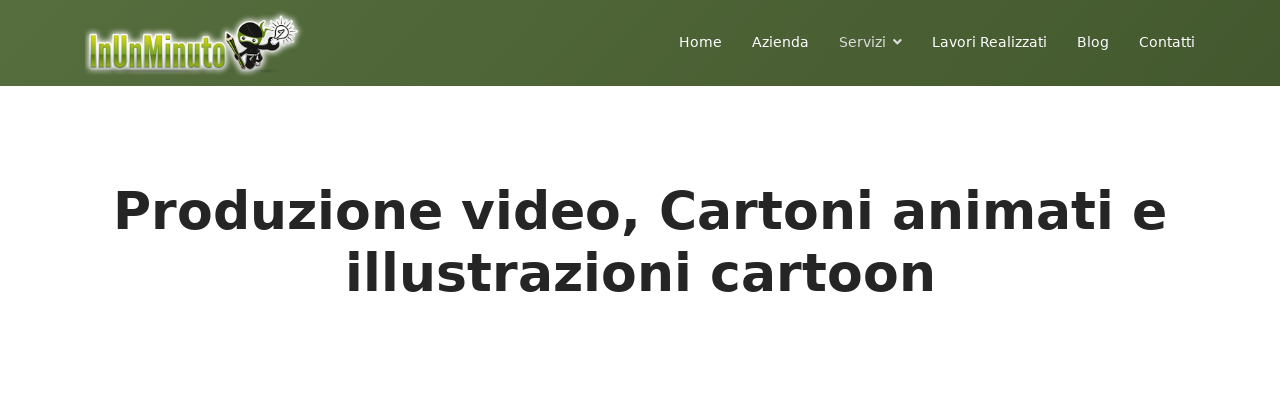

--- FILE ---
content_type: text/html; charset=utf-8
request_url: https://www.inunminuto.it/servizi/produzione-video/produzione-video-cartoni-animati-e-illustrazioni-cartoon.html
body_size: 10676
content:

<!doctype html>
<html lang="en">
    <head>
        <meta charset="utf-8">
        <meta name="viewport" content="width=device-width, initial-scale=1, shrink-to-fit=no">
        <link rel="canonical" href="https://www.inunminuto.it/servizi/produzione-video/produzione-video-cartoni-animati-e-illustrazioni-cartoon.html">
        <meta charset="utf-8" />
	<base href="https://www.inunminuto.it/servizi/produzione-video/produzione-video-cartoni-animati-e-illustrazioni-cartoon.html" />
	<meta name="keywords" content="produzione video,motion graphics,animazione 3d,pubblicità,cartone animato,grafica in movimento,cartoons,spot,motion design,video aziendale" />
	<meta name="author" content="InUnMinuto" />
	<meta name="twitter:card" content="summary" />
	<meta property="og:type" content="article" />
	<meta property="og:url" content="https://www.inunminuto.it/servizi/produzione-video/produzione-video-cartoni-animati-e-illustrazioni-cartoon.html" />
	<meta property="og:title" content="Produzione video, Cartoni animati e illustrazioni cartoon" />
	<meta property="og:description" content="Produzione video con Cartoni animati e illustrazioni cartoon in movimento, realizzazione di grafica animata, personaggi animati cartoon." />
	<meta name="description" content="Produzione video con Cartoni animati e illustrazioni cartoon in movimento, realizzazione di grafica animata, personaggi animati cartoon." />
	<meta name="generator" content="Helix Ultimate - The Most Popular Joomla! Template Framework." />
	<title>Produzione video, Cartoni animati e illustrazioni cartoon</title>
	<link href="/images/favicon.ico" rel="shortcut icon" type="image/vnd.microsoft.icon" />
	<link href="https://www.inunminuto.it/servizi/produzione-video/produzione-video-cartoni-animati-e-illustrazioni-cartoon.html" rel="canonical" />
	<link href="/media/plg_system_jcemediabox/css/jcemediabox.min.css?8aff1a0a822f1fd4a34a34e5adf5d86b" rel="stylesheet" />
	<link href="/media/com_jce/site/css/content.min.css?badb4208be409b1335b815dde676300e" rel="stylesheet" />
	<link href="/templates/shaper_stellar/css/bootstrap.min.css" rel="stylesheet" />
	<link href="/plugins/system/helixultimate/assets/css/system-j3.min.css" rel="stylesheet" />
	<link href="/templates/shaper_stellar/css/font-awesome.min.css" rel="stylesheet" />
	<link href="/templates/shaper_stellar/css/stellar-icon.css" rel="stylesheet" />
	<link href="/templates/shaper_stellar/css/fa-v4-shims.css" rel="stylesheet" />
	<link href="/templates/shaper_stellar/css/template.css" rel="stylesheet" />
	<link href="/templates/shaper_stellar/css/presets/preset2.css" rel="stylesheet" />
	<link href="https://www.inunminuto.it/modules/mod_ebwhatsappchat/assets/css/whatapp_style.css" rel="stylesheet" />
	<link href="/modules/mod_jbcookies/assets/css/jbcookies.css?197c468ab98adeb5dee02630b3471089" rel="stylesheet" />
	<link href="/media/system/css/modal.css?197c468ab98adeb5dee02630b3471089" rel="stylesheet" />
	<link href="/media/widgetkit/wk-styles-04aa9279.css" rel="stylesheet" id="wk-styles-css" />
	<style>
.logo-image {height:68px;}.logo-image {height:68px;}
	</style>
	<script type="application/json" class="joomla-script-options new">{"data":{"breakpoints":{"tablet":991,"mobile":480},"header":{"stickyOffset":"100"}},"csrf.token":"a13af0705bed99ca2b738d6ea5182eba","system.paths":{"root":"","base":""}}</script>
	<script src="/media/jui/js/jquery.min.js?197c468ab98adeb5dee02630b3471089"></script>
	<script src="/media/jui/js/jquery-noconflict.js?197c468ab98adeb5dee02630b3471089"></script>
	<script src="/media/jui/js/jquery-migrate.min.js?197c468ab98adeb5dee02630b3471089"></script>
	<script src="/media/plg_system_jcemediabox/js/jcemediabox.min.js?8aff1a0a822f1fd4a34a34e5adf5d86b"></script>
	<script src="/templates/shaper_stellar/js/bootstrap.bundle.min.js"></script>
	<script src="/templates/shaper_stellar/js/main.js"></script>
	<script src="https://code.jquery.com/jquery-1.12.4.min.js"></script>
	<script src="https://www.inunminuto.it/modules/mod_ebwhatsappchat/assets/js/jquery-noconflict.js"></script>
	<script src="/media/system/js/mootools-core.js?197c468ab98adeb5dee02630b3471089"></script>
	<script src="/media/system/js/core.js?197c468ab98adeb5dee02630b3471089"></script>
	<script src="/media/system/js/mootools-more.js?197c468ab98adeb5dee02630b3471089"></script>
	<script src="/media/system/js/modal.js?197c468ab98adeb5dee02630b3471089"></script>
	<script src="https://www.googletagmanager.com/gtag/js?id=G-TYKKBWN23Y" async></script>
	<script src="/media/widgetkit/uikit2-ab7db2ef.js"></script>
	<script src="/media/widgetkit/wk-scripts-36b6962c.js"></script>
	<script>
jQuery(document).ready(function(){WfMediabox.init({"base":"\/","theme":"standard","width":"","height":"","lightbox":0,"shadowbox":0,"icons":0,"overlay":1,"overlay_opacity":0.8,"overlay_color":"#000000","transition_speed":500,"close":2,"scrolling":"fixed","labels":{"close":"PLG_SYSTEM_JCEMEDIABOX_LABEL_CLOSE","next":"PLG_SYSTEM_JCEMEDIABOX_LABEL_NEXT","previous":"PLG_SYSTEM_JCEMEDIABOX_LABEL_PREVIOUS","cancel":"PLG_SYSTEM_JCEMEDIABOX_LABEL_CANCEL","numbers":"PLG_SYSTEM_JCEMEDIABOX_LABEL_NUMBERS","numbers_count":"PLG_SYSTEM_JCEMEDIABOX_LABEL_NUMBERS_COUNT","download":"PLG_SYSTEM_JCEMEDIABOX_LABEL_DOWNLOAD"},"swipe":true});});template="shaper_stellar";
		jQuery(function($) {
			SqueezeBox.initialize({});
			initSqueezeBox();
			$(document).on('subform-row-add', initSqueezeBox);

			function initSqueezeBox(event, container)
			{
				SqueezeBox.assign($(container || document).find('a.jbcookies').get(), {
					parse: 'rel'
				});
			}
		});

		window.jModalClose = function () {
			SqueezeBox.close();
		};

		// Add extra modal close functionality for tinyMCE-based editors
		document.onreadystatechange = function () {
			if (document.readyState == 'interactive' && typeof tinyMCE != 'undefined' && tinyMCE)
			{
				if (typeof window.jModalClose_no_tinyMCE === 'undefined')
				{
					window.jModalClose_no_tinyMCE = typeof(jModalClose) == 'function'  ?  jModalClose  :  false;

					jModalClose = function () {
						if (window.jModalClose_no_tinyMCE) window.jModalClose_no_tinyMCE.apply(this, arguments);
						tinyMCE.activeEditor.windowManager.close();
					};
				}

				if (typeof window.SqueezeBoxClose_no_tinyMCE === 'undefined')
				{
					if (typeof(SqueezeBox) == 'undefined')  SqueezeBox = {};
					window.SqueezeBoxClose_no_tinyMCE = typeof(SqueezeBox.close) == 'function'  ?  SqueezeBox.close  :  false;

					SqueezeBox.close = function () {
						if (window.SqueezeBoxClose_no_tinyMCE)  window.SqueezeBoxClose_no_tinyMCE.apply(this, arguments);
						tinyMCE.activeEditor.windowManager.close();
					};
				}
			}
		};
		
window.dataLayer = window.dataLayer || [];
function gtag(){dataLayer.push(arguments);}
gtag('js', new Date());
gtag('config', 'G-TYKKBWN23Y');

	</script>
    </head>
    <body class="site helix-ultimate hu com-content view-article layout-default task-none itemid-1406 it-it ltr sticky-header layout-fluid offcanvas-init offcanvs-position-right">
    
    <div class="body-wrapper">
        <div class="body-innerwrapper">
            <header id="sp-header"><div class="container"><div class="container-inner"><div class="row"><div id="sp-logo" class="col-8 col-lg-3"><div class="sp-column"><div class="logo"><a href="/"><img class="logo-image d-none d-lg-inline-block" src="/images/logo.png" alt="InUnMinuto.it"><img class="logo-image-phone d-inline-block d-lg-none" src="/images/logo-inunminuto.png" alt="InUnMinuto.it"></a></div></div></div><div id="sp-menu" class="col-4 col-lg-9"><div class="sp-column"><nav class="sp-megamenu-wrapper" role="navigation"><a id="offcanvas-toggler" aria-label="Navigation" class="offcanvas-toggler-right d-block d-lg-none" href="#"><i class="fa fa-bars" aria-hidden="true" title="Navigation"></i></a><ul class="sp-megamenu-parent menu-animation-none d-none d-lg-block"><li class="sp-menu-item"><a   href="/" >Home</a></li><li class="sp-menu-item"><a   href="/azienda.html" >Azienda</a></li><li class="sp-menu-item sp-has-child active"><a   href="/servizi.html" >Servizi</a><div class="sp-dropdown sp-dropdown-main sp-menu-right" style="width: 240px;"><div class="sp-dropdown-inner"><ul class="sp-dropdown-items"><li class="sp-menu-item"><a   href="/servizi/tutti-i-nostri-servizi.html" >Tutti i nostri Servizi</a></li><li class="sp-menu-item sp-has-child active"><span  class=" sp-menu-separator" >Produzione Video</span><div class="sp-dropdown sp-dropdown-sub sp-menu-right" style="width: 240px;"><div class="sp-dropdown-inner"><ul class="sp-dropdown-items"><li class="sp-menu-item"><a   href="/servizi/produzione-video/produzione-video.html" >Produzione Video e Animazioni Video 2D e 3D</a></li><li class="sp-menu-item"><a   href="/servizi/produzione-video/produzione-audio.html" >Produzione Audio</a></li><li class="sp-menu-item"><a   href="/servizi/produzione-video/motion-graphics.html" >Video in Motion Graphics</a></li><li class="sp-menu-item"><a   href="/servizi/produzione-video/spot-pubblicitari.html" >Spot Pubblicitari</a></li><li class="sp-menu-item"><a   href="/servizi/produzione-video/video-aziendali.html" >Video Aziendali</a></li><li class="sp-menu-item current-item active"><a aria-current="page"  href="/servizi/produzione-video/produzione-video-cartoni-animati-e-illustrazioni-cartoon.html" >Produzione video, Cartoni animati e illustrazioni cartoon</a></li><li class="sp-menu-item"><a   href="/servizi/produzione-video/produzione-videoclip-musicale.html" >Produzione Videoclip Musicale</a></li><li class="sp-menu-item"><a   href="/servizi/produzione-video/video-per-ledwall.html" >Video per Ledwall</a></li></ul></div></div></li><li class="sp-menu-item sp-has-child"><span  class=" sp-menu-separator" >3D</span><div class="sp-dropdown sp-dropdown-sub sp-menu-right" style="width: 240px;"><div class="sp-dropdown-inner"><ul class="sp-dropdown-items"><li class="sp-menu-item"><a   href="/servizi/3d/animazioni-3d-in-chirurgia-medica.html" >Animazioni 3D in Chirurgia Medica</a></li><li class="sp-menu-item"><a   href="/servizi/3d/modellazione-animazione-3d.html" >Modellazione e Animazione 3D</a></li><li class="sp-menu-item"><a   href="/servizi/3d/animazioni-3d-per-l-industria.html" >Animazioni 3D per l'industria</a></li><li class="sp-menu-item"><a   href="/servizi/3d/video-arte-3d-per-ledwall-trasforma-il-tuo-brand-in-un-opera-d-arte-visiva.html" >Video Arte 3D per LedWall</a></li><li class="sp-menu-item"><a   href="/servizi/3d/animazione-3d-iper-realistica.html" >Animazione 3D Iper-realistica </a></li><li class="sp-menu-item"><a   href="/servizi/3d/creazione-animazioni-3d-di-prodotto.html" >Creazione Animazioni 3D di Prodotto</a></li></ul></div></div></li><li class="sp-menu-item"><a   href="/servizi/progettazione-segnaletica-digitale.html" >Video Digital Signage</a></li><li class="sp-menu-item sp-has-child"><span  class=" sp-menu-separator" >Siti Internet</span><div class="sp-dropdown sp-dropdown-sub sp-menu-right" style="width: 240px;"><div class="sp-dropdown-inner"><ul class="sp-dropdown-items"><li class="sp-menu-item"><a   href="/servizi/siti-internet/agenzia-immobiliare.html" >Agenzia Immobiliare</a></li><li class="sp-menu-item"><a   href="/servizi/siti-internet/creazione-siti-web.html" >Creazione Siti Web</a></li></ul></div></div></li><li class="sp-menu-item sp-has-child"><span  class=" sp-menu-separator" >Grafica</span><div class="sp-dropdown sp-dropdown-sub sp-menu-right" style="width: 240px;"><div class="sp-dropdown-inner"><ul class="sp-dropdown-items"><li class="sp-menu-item"><a   href="/servizi/grafica/immagine-coordinata.html" >Immagine Coordinata</a></li><li class="sp-menu-item"><a   href="/servizi/grafica/carta-da-parati.html" >Carta da parati</a></li><li class="sp-menu-item"><a   href="/servizi/grafica/progettazione-grafica.html" >Progettazione Grafica</a></li><li class="sp-menu-item"><a   href="/servizi/grafica/progettazione-logo.html" >Progettazione Logo</a></li><li class="sp-menu-item"><a   href="/servizi/grafica/stampa.html" >Stampa</a></li><li class="sp-menu-item"><a   href="/servizi/grafica/illustrazioni-artistiche-per-packaging-ed-etichette.html" >Illustrazioni Artistiche per Packaging ed Etichette</a></li></ul></div></div></li></ul></div></div></li><li class="sp-menu-item"><a   href="/lavori-realizzati.html" >Lavori Realizzati</a></li><li class="sp-menu-item"><a   href="/blog.html" >Blog</a></li><li class="sp-menu-item"><a   href="/contatti.html" >Contatti</a></li></ul></nav></div></div></div></div></div></header>            
<section id="sp-section-1" >

				
	
<div class="row">
	<div id="sp-title" class="col-lg-12 "><div class="sp-column "></div></div></div>
				
</section>
<section id="sp-main-body" >

										<div class="container">
					<div class="container-inner">
						
	
<div class="row">
	
<main id="sp-component" class="col-lg-12 ">
	<div class="sp-column ">
		<div id="system-message-container" aria-live="polite">
			</div>


		
		<div class="article-details" itemscope itemtype="https://schema.org/Article">
	<meta itemprop="inLanguage" content="it-IT">
	
		<div class="article-header">
					<h1 itemprop="headline">
				Produzione video, Cartoni animati e illustrazioni cartoon			</h1>
						
			</div>
	
	

		

		
					
					
	
		
			
		
		
	
	<div itemprop="articleBody">
		<p><iframe src="https://www.youtube.com/embed/-qvS5yHuLmE?autoplay=1&amp;mute=1&amp;rel=0" allow="accelerometer; autoplay; encrypted-media; gyroscope; picture-in-picture" id="ytplayer" allowfullscreen="allowfullscreen" frameborder="0" height="480" width="100%"></iframe></p>
<hr />
<p>Con <strong>cartone animato</strong> si definisce <strong>un’opera audiovisiva</strong> che utilizza illustrazioni e personaggi disegnati a mano o con il computer. Viene realizzato per il cinema e la tv e negli ultimi anni anche per il web. <br /> Le produzioni realizzate con cartoni animati sono quindi una derivazione del <strong>fumetto</strong>, con la variante che le scene e <strong>i personaggi realizzati sono in movimento</strong>&nbsp;con l'obiettivo di realizzare un filmato o una storia animata.</p>
<h3>Il cartone animato</h3>
<p><strong>Il cartone animato</strong> classico è utilizzato per creare dei filmati di animazione come i film della <strong>Walt Disney</strong>, che hanno fatto la storia in questo ambito, e nel mondo occidentale il pubblico di riferimento principale è quello dei bambini. Negli ultimi anni grazie alle&nbsp;<strong>serie televisive cartoons</strong> molto conosciute come i <strong>Simpson,</strong>&nbsp; il target di riferimento si allarga anche al <strong>pubblico più adulto</strong>. A tal riguardo non possiamo non citare i film di <strong>Hayao Miyazaki</strong> che si avvalgono anche di un valore artistico. <br /> Ritornando alla serie dei Simpson, ricordiamo che ha uno <strong>share in Italia del 21.40% e oltre oltre 1.200.000 spettatori</strong>. Un successo planetario che possiamo giustificare grazie alla tipologia dei temi trattati che spesso riesce ad anticipare fatti storici come <strong>l’elezione di Trump</strong>.</p>
<h3>Il cartone animato e la pubblicità</h3>
<p><strong>Il cartone animato</strong> quindi non viene visto solo dai bambini ma incuriosisce anche un pubblico più adulto, con un target di riferimento che parte da 20 anni in su. Questo linguaggio nuovo ed immediato viene utilizzato sempre più spesso anche nella pubblicità e nella realizzazione di video promozionali, realizzati per la presentazione di servizi o nella produzione di video promozionali. Nasce un fenomeno che oggi sta prendendo sempre di più piede e prende il nome di<strong> Motion Graphics o Grafica in movimento</strong>.</p>
<h3>La nostra produzione e i&nbsp; nostri servizi</h3>
<p>La nostra <strong>Azienda InUnMinuto.it</strong> è stata fra le prime ad adottare questo stile prima che prendesse piede, infatti potete visionare alcuni <a href="/servizi.html">nostri lavori</a> già all’avvio della nostra attività, nel 2011. Per questo ci riteniamo <strong>pionieri,</strong> almeno in Italia, nella realizzazione di contenuti video in <strong>cartone animato, grafica animata e cartoons</strong>.<br /> Oggi abbiamo realizzato e continuiamo a realizzare video in animazione cartoons per molte aziende italiane ed estere. Potete visionare il nostro operato nella pagina “portfolio video” di questo sito. Negli anni abbiamo sviluppato un sistema che ci permette di soddisfare a pieno le esigenze del cliente, abbiamo creato un processo lavorativo che raccoglie le informazioni e le esigenze del cliente e grazie ad un processo lavorativo che si sviluppa a step, possiamo sviluppare un video in grafica animate che soddisfa a pieno gli obiettivi che il cliente si è prefissato di raggiungere.<br /> <strong>Il cartone animato</strong> diventa quindi un valido strumento per comunicare nel mondo dei social per la sua <strong>immediatezza e semplicità</strong>. Il nostro obiettivo principale è quello di rendere semplici i concetti tecnici complessi. L’efficacia del video cartoons aziendale sta proprio in questo, nella sua semplicità.</p>
<h3>Voce e immagini nel cartone animato</h3>
<p>I video in grafica animata e cartoni animati sono affiancati quasi sempre da una voce narrante in Italiano o in Lingua straniera, grazie all’associazione di immagini, testo e voce, riusciamo a creare una sinergia in grado di sintetizzare concetti tecnici ma anche in grado di promuove e presentare al meglio e in modo immediato un servizio o un prodotto.</p>
<p>Penso che quanto detto, possa spingervi ad informarvi meglio su questa tecnica che utilizza un metodo antico come il cartone animato ma in chiave moderna, chiamata <strong>Motion Graphics.</strong></p>
<p style="text-align: justify;">A tal riguardo vi invito a visionare il nostro portfolio video:</p>
<p><a href="/portfolio-video.html"><img alt="bottone visita portfolio video" src="/images/servizi/bottone-visita-portfolio-video.png" style="display: block; margin-left: auto; margin-right: auto;" /></a></p>
<hr />
<p style="text-align: center;">&nbsp;</p>
<p style="text-align: center;">&nbsp;Potete richiedere senza impegno, un preventivo&nbsp; per la realizzazione di un lavoro con Cartoni animati e illustrazioni video.</p>
<p><a href="/contatti.html" style="text-align: center;"><img alt="richiedi-un-preventivo-gratuito" src="/images/servizi/richiedi-un-preventivo-gratuito.png" style="display: block; margin-left: auto; margin-right: auto;" /></a></p>
<p>&nbsp;</p> 	</div>

	<div class="article-tag-social-share">
		
		
		
	</div>

	
				
				
		
	

	
				</div>


			</div>
</main>
</div>
											</div>
				</div>
						
</section>
<section id="sp-bottom" >

						<div class="container">
				<div class="container-inner">
			
	
<div class="row">
	<div id="sp-bottom1" class="col-sm-col-sm-6 col-lg-3 "><div class="sp-column "><div class="sp-module "><h3 class="sp-module-title">Video 3D</h3><div class="sp-module-content"><ul class="menu">
<li class="item-1128"><a href="/produzione-video-di-robot-animati-e-processi-industriali.html" >Video 3D di Robot e Processi Industriali</a></li><li class="item-413"><a href="/video-animazioni-in-3d.html" >Animazioni 3D in Pubblicità e Medicina</a></li><li class="item-264"><a href="/3d-scienza-medicina.html" >Animazioni Video 3D in Ambito Medico e Scientifico</a></li><li class="item-2013"><a href="/video-anamorfico-3d-per-led-wall.html" >Video Anamorfico 3D per Led Wall</a></li></ul>
</div></div></div></div><div id="sp-bottom2" class="col-sm-col-sm-6 col-lg-3 "><div class="sp-column "><div class="sp-module "><h3 class="sp-module-title">Video</h3><div class="sp-module-content"><ul class="menu">
<li class="item-1513"><a href="/preventivo-produzione-video.html" >Preventivo Produzione Video</a></li><li class="item-1944"><a href="/produzione-di-video-animati-di-alta-qualita.html" >Produzione di Video Animati di Alta Qualità</a></li><li class="item-1945"><a href="/produzione-video-aziendale.html" >Produzione video aziendale</a></li><li class="item-1947"><a href="/produzione-logo-animato.html" >Produzione Logo animato</a></li><li class="item-1946"><a href="/video-interattivi.html" >Video Interattivi</a></li><li class="item-1889"><a href="/stili-e-modelli-di-video.html" >Stili e Modelli di Video</a></li><li class="item-1000"><a href="/prodotti-a-360-gradi.html" >Riprese a 360 gradi </a></li><li class="item-272"><a href="/pubblicita-su-youtube.html" >Promozione video su YouTube</a></li><li class="item-1362"><a href="/produzione-video-per-facebook.html" >Produzione video per facebook</a></li><li class="item-1885"><a href="/video-in-motion-graphics-per-instagram.html" >Video in Motion Graphics per Instagram</a></li><li class="item-1303"><a href="/servizio-di-videomaker-con-professionisti-presenti-sul-territorio-nazionale.html" >Servizio di videomaker</a></li><li class="item-2019"><a href="/produzione-spot-per-il-cinema.html" >Produzione Spot per il Cinema</a></li></ul>
</div></div></div></div><div id="sp-bottom3" class="col-lg-3 "><div class="sp-column "><div class="sp-module "><h3 class="sp-module-title">Informazioni</h3><div class="sp-module-content"><ul class="menu">
<li class="item-1787"><a href="/clienti.html" >Clienti</a></li><li class="item-1512"><a href="/tipologie-di-video-in-motion-graphics.html" >Tipologie di video in motion graphics</a></li><li class="item-416"><a href="/produzione-video-le-fasi.html" >Produzione Video - Le Fasi</a></li><li class="item-2014"><a href="/cataloghi-tecnici-3d-per-il-settore-industriale-e-medico.html" >Cataloghi tecnici 3D per il settore industriale e medico</a></li></ul>
</div></div></div></div><div id="sp-bottom4" class="col-lg-3 "><div class="sp-column "><div class="sp-module "><h3 class="sp-module-title">Contatti</h3><div class="sp-module-content">

<div class="custom"  >
	<p>Cell. <a href="tel:+393896818369">+393896818369</a></p>
<p><a href="mailto:info@inunminuto.it" class="info">info@inunminuto.it</a></p>
<p><a href="/./contatti.html" style="background-color: #ffffff; color: #0083ff; outline: 0px;"><img alt="richiedi-un-preventivo-gratuito" src="/images/servizi/richiedi-un-preventivo-gratuito.png" style="float: left;" /><br /></a></p></div>
</div></div><div class="sp-module box3 title1 "><div class="sp-module-content">

<div class="custombox3 title1 "  >
	<p style="text-align: center;"><a href="https://3danimation.inunminuto.it/en/home-en/" target="_blank" rel="noopener"><img src="/images/icone/english version.webp" style="display: block; margin-left: auto; margin-right: auto;" alt="english version" />ENGLISH VERSION</a></p>
<table style="width: 100%;" border="0"></table></div>
</div></div><div class="sp-module box3"><div class="sp-module-content">

<div class="custombox3"  >
	<table style="width: 100%;" border="0">
<tbody>
<tr>
<td valign="middle" align="center"><a target="_blank" href="https://www.linkedin.com/company/inunminuto" rel="noopener noreferrer" style="background-color: #ffffff;"><img alt="facebook" src="/images/icone/linkedin.webp" width="60" height="60" style="outline: var(--mce-control-selection) solid 3px;" /></a></td>
<td valign="middle" align="center"><a target="_blank" href="https://www.facebook.com/InUnMinuto" rel="noopener noreferrer"><img alt="facebook" src="/images/icone/facebook.webp" width="60" height="60" /></a></td>
<td valign="middle" align="center"><a target="_blank" href="https://www.youtube.com/c/InunminutoADV" rel="noopener noreferrer"><img alt="youtube" src="/images/icone//youtube.webp" width="60" height="60" /></a></td>
</tr>
</tbody>
</table></div>
</div></div></div></div></div>
							</div>
			</div>
			
</section>
<footer id="sp-footer" >

						<div class="container">
				<div class="container-inner">
			
	
<div class="row">
	<div id="sp-footer1" class="col-lg-12 "><div class="sp-column "><div class="sp-module "><div class="sp-module-content"><!--googleoff: all-->
	<style type="text/css">
		.jb-decline.link {
			color: #37a4fc;
			padding: 0;
		}
	</style>
	<!-- Template Decline -->
	<div class="jb-cookie-decline  robots-noindex robots-nofollow robots-nocontent" style="display: none;">
		Al fine di fornire la migliore esperienza online questo sito utilizza i cookies.		<span class="jb-decline link">Elimina i cookie</span>
	</div>
	<!-- Template Default bootstrap -->
	<div class="jb-cookie bottom black blue  robots-noindex robots-nofollow robots-nocontent" style="display: none;">
		<!-- BG color -->
		<div class="jb-cookie-bg black"></div>
	    
		<p class="jb-cookie-title">Al fine di fornire la migliore esperienza online questo sito utilizza i cookies.</p>
		<p>Utilizzando il nostro sito, l'utente accetta il nostro utilizzo da parte dei cookie.																	<!-- Button to trigger modal -->
					<a href="#jbcookies" data-toggle="modal" data-target="#jbcookies">Scopri di più</a>
									</p>
		<div class="jb-accept btn blue">Accetto</div>
	</div>
	
		    <!-- Modal -->
	    			<div id="jbcookies" class="modal hide fade robots-noindex robots-nofollow robots-nocontent">
				<div class="modal-header">
					<button type="button" class="close" data-dismiss="modal" aria-hidden="true">×</button>
					<h3>cookie informativi</h3>
				</div>
				<div class="modal-body">
					<p>I cookie sono piccoli file produtti dal server del sito visitato che vengono scaricati e memorizzati nel disco rigido del computer dell'utente tramite il browser quando lo si visita. I cookie possono essere utilizzati per raccogliere e memorizzare i dati utente durante la navigazione per offrire servizi come il login al sito, una condivisione su social network ecc.. Possono essere essere di natura duratura e rimanere nel pc dell'utente anche dopo la chiusura della sessione dell'utente o svanire dopo la chiusura di essa. I cookie possono del sito che si visita (locali) o di terze parti.</p><p>Ci sono diversi tipi di cookie:</p><ul><li><strong>Cookie tecnici</strong> che facilitano la navigazione degli utenti e l'utilizzo delle varie opzioni o servizi offerti dal web, come identificare la sessione, consentire l'accesso a determinate aree, facilitano gli ordini, gli acquisti, la compilazione di moduli, la registrazione, sicurezza, facilitando funzionalità (come ad esempio la visione di video ecc...),</li><li><strong>Cookie di profilazione</strong> che consentono agli amministratori di tracciare le attività degli utenti e di mandar loro pubblicità mirata,</li><li><strong>cookie di terzi parti</strong> che consentono l'integrazione del sito con servizi come i Social Network (cookie sociali) per permetterne la condivisione, cookie flash per la visione di video ecc...</li></ul><p>Quindi, quando si accede al nostro sito web, nel rispetto della Direttiva UE 2009/136/CE e del provvedimento 229 dell'8 maggio 2014 del garante della privacy, l'utente ci autorizza all'utilizzo dei Cookie. Tutto questo è per migliorare i nostri servizi. Usiamo Google Analytics per raccogliere informazioni statistiche anonime come il numero di visitatori del nostro sito. I cookie aggiunto da Google Analytics sono disciplinate dalle norme sulla privacy di Google Analytics. Se volete potete disabilitare i cookie di Google Analytics.</p><p>Tuttavia, si ricorda che è possibile abilitare, disabilitare, limitare l'utilizzo e cancellare automaticamente i cookies seguendo le istruzioni del tuo browser.</p>				</div>
				<div class="modal-footer">
					<button class="btn" data-dismiss="modal" aria-hidden="true">Chiudi</button>
				</div>
			</div>
			
<!--googleon: all--><script type="text/javascript">
    jQuery(document).ready(function () { 
    	function setCookie(c_name,value,exdays,domain) {
			if (domain != '') {domain = '; domain=' + domain}

			var exdate=new Date();
			exdate.setDate(exdate.getDate() + exdays);
			var c_value=escape(value) + ((exdays==null) ? "" : "; expires="+exdate.toUTCString()) + "; path=/" + domain;

			document.cookie=c_name + "=" + c_value;
		}

		var $jb_cookie = jQuery('.jb-cookie'),
			cookieValue = document.cookie.replace(/(?:(?:^|.*;\s*)jbcookies\s*\=\s*([^;]*).*$)|^.*$/, "$1");

		if (cookieValue === '') { // NO EXIST
			$jb_cookie.delay(1000).slideDown('fast');
					} else { // YES EXIST
				jQuery('.jb-cookie-decline').fadeIn('slow', function() {});
				}

		jQuery('.jb-accept').click(function() {
			setCookie("jbcookies","yes",90,"");
			$jb_cookie.slideUp('slow');
							jQuery('.jb-cookie-decline').fadeIn('slow', function() {});
					});

		jQuery('.jb-decline').click(function() {
			jQuery('.jb-cookie-decline').fadeOut('slow', function() {
									jQuery('.jb-cookie-decline').find('.hasTooltip').tooltip('hide');
							});
			setCookie("jbcookies","",0,"");
			$jb_cookie.delay(1000).slideDown('fast');
		});
    });
</script>
</div></div><span class="sp-copyright">© InUnMinuto.it - All rights reserved. - P.Iva 05265680875</span></div></div></div>
							</div>
			</div>
			
</footer>        </div>
    </div>

    <!-- Off Canvas Menu -->
    <div class="offcanvas-overlay"></div>
    <div class="offcanvas-menu">
        <a href="#" class="close-offcanvas"><span class="fa fa-remove"></span></a>
        <div class="offcanvas-inner">
                            <div class="sp-module _menu"><h3 class="sp-module-title">Offcanvas Menu</h3><div class="sp-module-content"><ul class="menu">
<li class="item-276 default"><a href="/" >Home</a></li><li class="item-213"><a href="/azienda.html" >Azienda</a></li><li class="item-218 active menu-deeper menu-parent"><a href="/servizi.html" >Servizi<span class="menu-toggler"></span></a><ul class="menu-child"><li class="item-227"><a href="/servizi/tutti-i-nostri-servizi.html" >Tutti i nostri Servizi</a></li><li class="item-238 active menu-divider menu-deeper menu-parent"><span class="menu-separator ">Produzione Video<span class="menu-toggler"></span></span>
<ul class="menu-child"><li class="item-354"><a href="/servizi/produzione-video/produzione-video.html" >Produzione Video e Animazioni Video 2D e 3D</a></li><li class="item-415"><a href="/servizi/produzione-video/produzione-audio.html" >Produzione Audio</a></li><li class="item-587"><a href="/servizi/produzione-video/motion-graphics.html" >Video in Motion Graphics</a></li><li class="item-236"><a href="/servizi/produzione-video/spot-pubblicitari.html" >Spot Pubblicitari</a></li><li class="item-230"><a href="/servizi/produzione-video/video-aziendali.html" >Video Aziendali</a></li><li class="item-1406 current active"><a href="/servizi/produzione-video/produzione-video-cartoni-animati-e-illustrazioni-cartoon.html" >Produzione video, Cartoni animati e illustrazioni cartoon</a></li><li class="item-2020"><a href="/servizi/produzione-video/produzione-videoclip-musicale.html" >Produzione Videoclip Musicale</a></li><li class="item-2022"><a href="/servizi/produzione-video/video-per-ledwall.html" >Video per Ledwall</a></li></ul></li><li class="item-351 menu-divider menu-deeper menu-parent"><span class="menu-separator ">3D<span class="menu-toggler"></span></span>
<ul class="menu-child"><li class="item-1879"><a href="/servizi/3d/animazioni-3d-in-chirurgia-medica.html" >Animazioni 3D in Chirurgia Medica</a></li><li class="item-228"><a href="/servizi/3d/modellazione-animazione-3d.html" >Modellazione e Animazione 3D</a></li><li class="item-1920"><a href="/servizi/3d/animazioni-3d-per-l-industria.html" >Animazioni 3D per l'industria</a></li><li class="item-2015"><a href="/servizi/3d/video-arte-3d-per-ledwall-trasforma-il-tuo-brand-in-un-opera-d-arte-visiva.html" >Video Arte 3D per LedWall</a></li><li class="item-2017"><a href="/servizi/3d/animazione-3d-iper-realistica.html" >Animazione 3D Iper-realistica </a></li><li class="item-2018"><a href="/servizi/3d/creazione-animazioni-3d-di-prodotto.html" >Creazione Animazioni 3D di Prodotto</a></li></ul></li><li class="item-1949"><a href="/servizi/progettazione-segnaletica-digitale.html" >Video Digital Signage</a></li><li class="item-232 menu-divider menu-deeper menu-parent"><span class="menu-separator ">Siti Internet<span class="menu-toggler"></span></span>
<ul class="menu-child"><li class="item-235"><a href="/servizi/siti-internet/agenzia-immobiliare.html" >Agenzia Immobiliare</a></li><li class="item-257"><a href="/servizi/siti-internet/creazione-siti-web.html" >Creazione Siti Web</a></li></ul></li><li class="item-350 menu-divider menu-deeper menu-parent"><span class="menu-separator ">Grafica<span class="menu-toggler"></span></span>
<ul class="menu-child"><li class="item-359"><a href="/servizi/grafica/immagine-coordinata.html" >Immagine Coordinata</a></li><li class="item-749"><a href="/servizi/grafica/carta-da-parati.html" >Carta da parati</a></li><li class="item-233"><a href="/servizi/grafica/progettazione-grafica.html" >Progettazione Grafica</a></li><li class="item-229"><a href="/servizi/grafica/progettazione-logo.html" >Progettazione Logo</a></li><li class="item-234"><a href="/servizi/grafica/stampa.html" >Stampa</a></li><li class="item-2021"><a href="/servizi/grafica/illustrazioni-artistiche-per-packaging-ed-etichette.html" >Illustrazioni Artistiche per Packaging ed Etichette</a></li></ul></li></ul></li><li class="item-211"><a href="/lavori-realizzati.html" >Lavori Realizzati</a></li><li class="item-1957"><a href="/blog.html" >Blog</a></li><li class="item-180"><a href="/contatti.html" >Contatti</a></li></ul>
</div></div>
                    </div>
    </div>

    
    <style type="text/css">
			.whatsappchat_290.is-bottom_right .popup-section .popup .myPopup_290::after {  border-color: #005266 transparent transparent transparent; }
		.whatsappchat .popup-section h3 { color: #ffffff }
</style>
		<div class="is_bottom_right whatsappchat_290 whatsappchat is-bottom_right">
			<div class="popup-section">
				<div class="popup">
												<span class="help_btn_290 help-you-btn" style="background-color: #005266; color: #ffffff">
					    	<img src="https://www.inunminuto.it/modules/mod_ebwhatsappchat/assets/images/whatsapp_icon_1.png"  class="is-analytics" id="text_iconimg" alt="WhatsApp" />			                Chat					    </span>
															    <span class="myPopup_290 popuptext" id="myPopup">
				      <div class="popup-box">
				        <div class="popup-top" style="background-color: #005266; color: #ffffff">
				        							          <div class="image">
						            <img src="https://www.inunminuto.it/modules/mod_ebwhatsappchat/assets/images/contact-img.png" >
						          </div>
						          <div class="content">						          	
						            	<span class="name">Vittorio</span>																          </div>
						    							<div class="close_pop_wtc">
								<svg viewBox="0 0 40 40" fill="none" xmlns="http://www.w3.org/2000/svg><circle cx="20" cy="20" r="20" fill="rgb(146, 148, 150)"></circle><path d="M26.2997 13.71C25.9097 13.32 25.2797 13.32 24.8897 13.71L19.9997 18.59L15.1097 13.7C14.7197 13.31 14.0897 13.31 13.6997 13.7C13.3097 14.09 13.3097 14.72 13.6997 15.11L18.5897 20L13.6997 24.89C13.3097 25.28 13.3097 25.91 13.6997 26.3C14.0897 26.69 14.7197 26.69 15.1097 26.3L19.9997 21.41L24.8897 26.3C25.2797 26.69 25.9097 26.69 26.2997 26.3C26.6897 25.91 26.6897 25.28 26.2997 24.89L21.4097 20L26.2997 15.11C26.6797 14.73 26.6797 14.09 26.2997 13.71Z" fill="rgb(43, 43, 43)"></path></svg>
							</div>
				        </div>
				        				        <div class="chat-content">
				          <div class="message">
				            <p>Save come posso aiutarla?</p>				          </div>
				        </div>
				    					        <div class="response">
				          <input type="text" name="text" id="response_text_290" placeholder="Write a response">
				          <a href="javascript:void(0);" class="submit_btn_290 send_btn"><img src="https://www.inunminuto.it/modules/mod_ebwhatsappchat/assets/images/send-img.png"></a>
				        </div>

				      </div>
				    </span>
				</div>
			</div>
		</div>


<script>
  jQuery(".is_bottom_right .help_btn_290").click(function(){
    jQuery(".is_bottom_right .popup-section .popup .myPopup_290").toggleClass("show");
  });
  
  jQuery(".myPopup_290 .close_pop_wtc").click(function(){
    jQuery(".is_bottom_right .popup-section .popup .myPopup_290").toggleClass("show");
  });
  
</script>
<script type="text/javascript">
	jQuery( ".response .submit_btn_290" ).click(function() {
	  var r_text = jQuery('#response_text_290').val();
	  // alert(r_text);
	  if(r_text != ''){
	  	wsac_msg = r_text;
	  } else {
	  	wsac_msg = "Ciao";
	  }
	  var initial_msg = "&text="+wsac_msg;
	  var initial_msg_for_phone = "?text="+wsac_msg;
	  // alert(initial_msg);
	  var phone_number = "+393896818369";

	  	if( /Android|webOS|iPhone|iPad|iPod|BlackBerry|IEMobile|Opera Mini/i.test(navigator.userAgent) ) {
			if(/Opera Mini|safari|firefox/i.test(navigator.userAgent) ) 
			var href = "https://api.whatsapp.com/send?phone="+phone_number+""+initial_msg;
			else
			var href = "https://wa.me/"+phone_number+""+initial_msg;
		} else {
			var href = "https://web.whatsapp.com/send?phone="+phone_number+""+initial_msg;
		}
	  // alert(href);
	  window.open(href, '_blank');
	});
</script>
<script type="text/javascript">
	jQuery( document ).ready(function() {
		var icon_position = "bottom_right";
	    var clslng = jQuery('body').find('.is_bottom_right').length;
	    // console.log(clslng);
	    if(clslng != 0){
	    	var sum = 0;
	    	var ssum = 50;
	    	jQuery(function(){
			    jQuery(".is_bottom_right").each(function(i){
			    	
			    	if(i == 0){ sum = sum + 15;
			    	} else { sum= 35; sum += ssum; }
			    	if(icon_position == "bottom_left" || icon_position == "bottom_right"){
			    		jQuery(this).css('bottom', sum+'px');
			    	}
			    	if(icon_position == "top_left" || icon_position == "top_right"){
			    		jQuery(this).css('top', sum+'px');
			    	}
			        
			    });
			});
	    }
	});
</script>


    
    <!-- Go to top -->
    
    </body>
</html>

--- FILE ---
content_type: text/css
request_url: https://www.inunminuto.it/templates/shaper_stellar/css/template.css
body_size: 11854
content:
@charset "UTF-8";
@media (min-width:1200px){.container{max-width:1140px}}body{text-rendering:auto;-webkit-font-smoothing:antialiased;-moz-osx-font-smoothing:grayscale}body.helix-ultimate-preloader{overflow:hidden}body.helix-ultimate-preloader:before{content:" ";position:fixed;top:0;left:0;width:100%;height:100%;z-index:99998;background:rgba(255, 255, 255, 0.9)}body.helix-ultimate-preloader:after{content:"";font-family:"Font Awesome 5 Free";font-weight:900;font-size:36px;position:fixed;top:50%;left:50%;margin-top:-24px;margin-left:-24px;width:48px;height:48px;line-break:48px;text-align:center;color:#007bff;-webkit-animation:fa-spin 2s infinite linear;animation:fa-spin 2s infinite linear;z-index:99999}.row{--bs-gutter-x: 1.875rem}.container{padding-left:15px;padding-right:15px}@media (min-width:1200px){.container{max-width:1140px}}.element-invisible{position:absolute;padding:0;margin:0;border:0;height:1px;width:1px;overflow:hidden}#system-message-container{position:fixed;bottom:0px;right:15px;max-width:350px}#system-message-container .alert{font-size:13px;line-height:1.5}#system-message-container .alert>.btn-close{position:absolute;right:5px;top:5px;cursor:pointer}#system-message-container joomla-alert{font-size:13px}.com-users.view-registration #member-registration .modal-dialog,.com-users.view-registration #member-profile .modal-dialog,.com-users.view-profile #member-registration .modal-dialog,.com-users.view-profile #member-profile .modal-dialog{display:flex;align-items:center;min-height:calc(100% - 1rem)}.registration #member-registration #jform_privacyconsent_privacy-lbl{display:inline-flex}.registration #member-registration #jform_privacyconsent_privacy-lbl>a{position:initial;display:block;color:#252525}.registration #member-registration #jform_privacyconsent_privacy-lbl>a:hover,.registration #member-registration #jform_privacyconsent_privacy-lbl>a:focus{color:#3a39a5}body.com-users.view-registration>#sbox-window{overflow:hidden}body.com-users.view-registration>#sbox-window>#sbox-btn-close{top:5px;right:5px}.modal-dialog.jviewport-width80{width:80vw;max-width:none}.btn:focus{box-shadow:none !important}@media (max-width:1440px){.sp-dropdown.sp-dropdown-mega{width:920px !important}}a{transition:color 400ms, background-color 400ms}a,a:hover,a:focus,a:active{text-decoration:none}label{font-weight:normal}legend{padding-bottom:10px}img{display:block;max-width:100%;height:auto}.btn-primary{background-image:linear-gradient(131deg, #566e3e 0%, #43582e 100%)}.btn-primary:hover,.btn-primary:focus{background-image:linear-gradient(131deg, #43582e 0%, #566e3e 100%)}.sppb-btn{font-size:14px;-webkit-transition:all 0.3s ease-in-out;transition:all 0.3s ease-in-out}.sppb-btn:focus{box-shadow:none}.sppb-btn-default{font-size:14px;font-weight:700;color:#ffffff;text-align:center;padding:20px 30px;border:0;border-radius:100px;position:relative;z-index:1;background-image:linear-gradient(131deg, #566e3e 0%, #43582e 100%)}.sppb-btn-default:after{content:"";position:absolute;width:70%;height:50%;top:55%;left:15%;z-index:-1;background-image:linear-gradient(131deg, #566e3e 0%, #43582e 100%);filter:blur(16px);opacity:0;-webkit-transition:all 0.3s ease-in-out;transition:all 0.3s ease-in-out}.sppb-btn-default:hover,.sppb-btn-default:focus{color:#ffffff;background-image:linear-gradient(-131deg, #566e3e 0%, #43582e 100%)}.sppb-btn-default:hover:after,.sppb-btn-default:focus:after{background-image:linear-gradient(-131deg, #566e3e 0%, #43582e 100%);opacity:1}.sppb-btn-primary{font-size:14px;font-weight:700;color:#ffffff;text-transform:uppercase;border-radius:0;border:0;background-color:transparent !important;padding:0 60px 0 0;margin:0;position:relative}.sppb-btn-primary:after{content:"";position:absolute;width:40px;height:1px;right:0;top:50%;background:#ffffff;transform:translateY(-50%)}.sppb-btn-primary:focus,.sppb-btn-primary:hover{box-shadow:none}.sppb-btn-secondary{font-size:14px;font-weight:700;color:#565656;text-transform:uppercase;border-radius:0;border:0;background-color:transparent !important;padding:0 60px 0 0;margin:0;position:relative}.sppb-btn-secondary:after{content:"";position:absolute;width:40px;height:1px;right:0;top:50%;background:#565656;transform:translateY(-50%)}.sppb-btn-secondary:focus,.sppb-btn-secondary:hover{color:#565656;box-shadow:none}.sppb-btn-info{font-weight:400;color:#252525;text-align:center;padding:20px 30px;border:1px solid #e5e5e5;border-radius:100px;background-color:transparent}.sppb-btn-info:hover{border-color:#e5e5e5;background-color:transparent}.sppb-btn-success{width:100%;font-size:14px;font-weight:700;color:#ffffff;text-align:center;padding:20px 30px;border-radius:0;border:1px solid #566e3e;background-image:linear-gradient(131deg, #566e3e 0%, #43582e 100%);-webkit-transition:all 0.3s ease-in-out;transition:all 0.3s ease-in-out}.sppb-btn-success:hover{border-color:#566e3e;background-image:linear-gradient(-131deg, #566e3e 0%, #43582e 100%)}#sp-top-bar{padding:8px 0;font-size:0.875rem}#sp-top-bar .sp-module{display:inline-block;margin:0 0 0 1.25rem}ul.social-icons{list-style:none;padding:0;margin:-5px;display:inline-block}ul.social-icons>li{display:inline-block;margin:5px 7px}.sp-module-content .mod-languages ul.lang-inline{margin:0;padding:0}.sp-module-content .mod-languages ul.lang-inline li{border:none;display:inline-block;margin:0 5px 0 0}.sp-module-content .mod-languages ul.lang-inline li a{padding:0 !important}.sp-module-content .mod-languages ul.lang-inline li>a:before{display:none}.sp-module-content .latestnews>li>a>span{display:block;margin-top:5px;font-size:85%}.sp-contact-info{list-style:none;padding:0;margin:0 -10px}.sp-contact-info li{display:inline-block;margin:0 10px;font-size:90%}.sp-contact-info li i{margin:0 3px}#sp-header{height:60px;left:0;position:relative;top:0;width:100%;z-index:99;box-shadow:0 0 4px 0 rgba(0, 0, 0, 0.1);transition:0.3s}#sp-header .logo{height:60px;display:inline-flex;margin:0;align-items:center}#sp-header .logo a{font-size:24px;line-height:1;margin:0;padding:0}#sp-header .logo p{margin:5px 0 0}#sp-header.header-sticky{position:fixed;z-index:9999;background-image:linear-gradient(131deg, #566e3e 0%, #43582e 100%) !important}#sp-header .latestnews>li>a{display:block;line-height:1.5}.sppb-divider{border-image:linear-gradient(135deg, #566e3e, #43582e) 1}#sp-title{min-height:0}.sp-page-title{padding:30px 0;background-repeat:no-repeat;background-position:50% 50%;background-size:cover;background-attachment:fixed}.sp-page-title h2,.sp-page-title h3{margin:0;padding:0;color:#fff}.sp-page-title h2{font-size:24px;line-height:1}.sp-page-title h3{font-size:14px;font-weight:normal;line-height:1;margin-top:10px}.sp-page-title .breadcrumb{background:none;padding:0;margin:10px 0 0 0}.sp-page-title .breadcrumb>.active{color:rgba(255, 255, 255, 0.8)}.sp-page-title .breadcrumb>span,.sp-page-title .breadcrumb>li,.sp-page-title .breadcrumb>li+li:before,.sp-page-title .breadcrumb>li>a{color:#fff}.sp-page-title{padding:210px 0 205px;background-repeat:no-repeat !important;background-size:cover !important}.sp-page-title h2{font-size:72px;color:#ffffff;font-weight:700;text-align:center;text-transform:capitalize;line-height:1.1}.body-innerwrapper{overflow-x:hidden}.layout-boxed .body-innerwrapper{max-width:1240px;margin:0 auto;box-shadow:0 0 5px rgba(0, 0, 0, 0.2)}#sp-main-body{padding:100px 0}.com-sppagebuilder #sp-main-body{padding:0}#sp-left .sp-module,#sp-right .sp-module{margin-top:40px;border:1px solid #f3f3f3;padding:20px;border-radius:3px}#sp-left .sp-module:first-child,#sp-right .sp-module:first-child{margin-top:0}#sp-left .sp-module .sp-module-title,#sp-right .sp-module .sp-module-title{margin:0 0 30px;padding-bottom:20px;font-size:22px;font-weight:700;border-bottom:1px solid #f3f3f3}#sp-left .sp-module ul,#sp-right .sp-module ul{list-style:none;padding:0;margin:0}#sp-left .sp-module ul>li,#sp-right .sp-module ul>li{display:block;border-bottom:1px solid #f3f3f3}#sp-left .sp-module ul>li>a,#sp-right .sp-module ul>li>a{display:block;padding:5px 0;line-height:36px;padding:2px 0}#sp-left .sp-module ul>li:last-child,#sp-right .sp-module ul>li:last-child{border-bottom:none}#sp-left .sp-module .categories-module ul,#sp-right .sp-module .categories-module ul{margin:0 10px}#sp-left .sp-module .latestnews>div,#sp-right .sp-module .latestnews>div{padding-bottom:5px;margin-bottom:5px;border-bottom:1px solid #e8e8e8}#sp-left .sp-module .latestnews>div:last-child,#sp-right .sp-module .latestnews>div:last-child{padding-bottom:0;margin-bottom:0;border-bottom:0}#sp-left .sp-module .latestnews>div>a,#sp-right .sp-module .latestnews>div>a{display:block;font-weight:400}#sp-left .sp-module .tagscloud,#sp-right .sp-module .tagscloud{margin:-2px 0}#sp-left .sp-module .tagscloud .tag-name,#sp-right .sp-module .tagscloud .tag-name{display:inline-block;padding:5px 10px;background:#808080;color:#fff;border-radius:4px;margin:2px 0}#sp-left .sp-module .tagscloud .tag-name span,#sp-right .sp-module .tagscloud .tag-name span{display:inline-block;min-width:10px;padding:3px 7px;font-size:12px;font-weight:700;line-height:1;text-align:center;white-space:nowrap;vertical-align:baseline;background-color:rgba(0, 0, 0, 0.2);border-radius:10px}#sp-left .sp-module .tagspopular ul>li,#sp-right .sp-module .tagspopular ul>li{border:none;display:inline-block}#sp-left .sp-module .tagspopular ul>li>a,#sp-right .sp-module .tagspopular ul>li>a{padding:6px 13px;border:1px solid #e8e8e8;margin-bottom:10px;margin-right:10px;font-size:14px;line-height:1.5}.login img{display:inline-block;margin:20px 0}.login .checkbox input[type="checkbox"]{margin-top:6px}.form-links ul{list-style:none;padding:0;margin:0}.search .btn-toolbar{margin-bottom:20px}.search .btn-toolbar span.icon-search{margin:0}.search .btn-toolbar button{color:#fff}.search .phrases .phrases-box .controls label{display:inline-block;margin:0 20px 20px}.search .phrases .ordering-box{margin-bottom:15px}.search .only label{display:inline-block;margin:0 20px 20px}.search .search-results dt.result-title{margin-top:40px}.search .search-results dt,.search .search-results dd{margin:5px 0}.filter-search .chzn-container-single .chzn-single{height:34px;line-height:34px}.form-search .finder label{display:block}.form-search .finder .input-medium{width:60%;border-radius:4px}.finder .word input{display:inline-block}.finder .search-results.list-striped li{padding:20px 0}.article-list .article{margin-bottom:30px;padding:20px;border:1px solid #f5f5f5;border-radius:3px}.article-list .article .article-intro-image,.article-list .article .article-featured-video,.article-list .article .article-featured-audio,.article-list .article .article-feature-gallery{margin:-20px -20px 20px -20px;border-radius:3px 3px 0 0;border-bottom:1px solid #f5f5f5;overflow:hidden}.article-list .article .article-intro-image img,.article-list .article .article-featured-video img,.article-list .article .article-featured-audio img,.article-list .article .article-feature-gallery img{border-radius:3px 3px 0 0}.article-list .article .article-intro-image img{width:100%}.article-list .article .article-header h1,.article-list .article .article-header h2{font-size:1.375rem;margin:0 0 1.25rem 0}.article-list .article .article-header h1 a,.article-list .article .article-header h2 a{color:#252525}.article-list .article .article-header h1 a:hover,.article-list .article .article-header h1 a:active,.article-list .article .article-header h1 a:focus,.article-list .article .article-header h2 a:hover,.article-list .article .article-header h2 a:active,.article-list .article .article-header h2 a:focus{color:#3a39a5}.article-list .article .article-body{display:flex;flex-direction:column;justify-content:space-between}.article-list .article .article-body .article-info{margin-bottom:0}.article-list .article .article-body .article-info .category-name>a{font-size:20px}.article-list .article .readmore{font-size:0.875rem}.article-list .article .readmore a{color:#252525;font-weight:500}.article-list .article .readmore a:hover,.article-list .article .readmore a:active,.article-list .article .readmore a:focus{color:#3a39a5}body.com-sppagebuilder .sppb-addon-articles-headline .customNavigation>a:hover,body.com-sppagebuilder .sppb-addon-articles-headline .customNavigation>a:focus{opacity:1;color:#fff !important}.sppb-addon-articles-headline .customNavigation .sppbSlideNext:hover,.sppb-addon-articles-headline .customNavigation .sppbSlidePrev:hover{background-color:transparent}.sppb-addon-articles-headline .customNavigation .sppbSlideNext:hover i,.sppb-addon-articles-headline .customNavigation .sppbSlidePrev:hover i{color:#43582e}.article-info{display:-webkit-box;display:-ms-flexbox;display:flex;-ms-flex-wrap:wrap;flex-wrap:wrap;margin-bottom:1rem}.article-info>span{font-size:0.813rem}.article-info>span+span::before{display:inline-block;padding-right:0.5rem;padding-left:0.5rem;content:"/"}.article-info>span a{color:#252525}.article-info>span a:hover{color:#3a39a5}.article-details .article-header{position:relative}.article-details .article-header h1,.article-details .article-header h2{font-size:2.25rem}.article-details .link-edit-article{position:absolute;right:0;top:10px}.article-details .article-info{margin-bottom:1rem}.article-details .article-full-image{text-align:center;margin-bottom:2rem}.article-details .article-full-image img{display:inline-block;border-radius:4px}.article-details .article-featured-video,.article-details .article-featured-audio,.article-details .article-feature-gallery{margin-bottom:2rem}.article-details .article-ratings-social-share{padding:1rem 0;border-top:1px solid #f5f5f5;border-bottom:1px solid #f5f5f5;margin-bottom:1rem}.article-details .article-author-information{padding-top:2rem;margin-top:2rem;border-top:1px solid #f5f5f5}.article-details .pagination{width:100%;padding:2.2rem 0 0;margin:2.2rem 0 0;border-top:0;justify-content:space-between}.article-details .pagination>li{font-size:14px;text-transform:uppercase}.article-details .pagination>li a{font-size:14px;text-transform:uppercase;padding:0.6rem 2rem;border:1px solid #ededed;color:#252525;border-radius:100px !important}.article-details .pagination>li a:hover{background-color:transparent;color:#43582e;border-color:#43582e}.article-feature-gallery .carousel-control-prev,.article-feature-gallery .carousel-control-next{display:inline-block;top:50%;bottom:inherit;width:auto;padding:12px 18px;background:#333;opacity:0.7;text-align:center;transform:translateY(-50%)}.article-feature-gallery .carousel-control-prev span,.article-feature-gallery .carousel-control-next span{margin-top:5px}.article-feature-gallery .carousel-control-next{right:20px}.article-feature-gallery .carousel-control-prev{left:20px;right:auto}.tags{list-style:none;padding:0;margin:2rem 0 0 0;display:block}.tags>li{display:inline-block}.tags>li a{display:block;font-size:0.875rem;padding:0.5rem 1rem;border-radius:6.25rem}.tags>li a:hover{color:#fff}.pager{list-style:none;padding:2rem 0 0 0;margin:2rem 0 0 0;border-top:1px solid #f5f5f5}.pager::after{display:block;clear:both;content:""}.pager>li{display:inline-block}.pager>li.previous{float:left}.pager>li.next{float:right}.pager>li a{display:inline-block;font-size:0.785rem;padding:1rem 2.5rem;border-radius:100px}#article-comments{padding-top:2rem;margin-top:2rem;border-top:1px solid #f5f5f5}.article-ratings{display:flex;align-items:center}.article-ratings .rating-symbol{unicode-bidi:bidi-override;direction:rtl;font-size:1rem;display:inline-block;margin-left:5px}.article-ratings .rating-symbol span.rating-star{font-family:"Font Awesome 5 Free";font-weight:900;font-weight:normal;font-style:normal;display:inline-block}.article-ratings .rating-symbol span.rating-star.active:before{content:"";color:#f6bc00}.article-ratings .rating-symbol span.rating-star:before{content:"";padding-right:5px}.article-ratings .rating-symbol span.rating-star:hover:before,.article-ratings .rating-symbol span.rating-star:hover~span.rating-star:before{content:"";color:#e7b000;cursor:pointer}.article-ratings .ratings-count{font-size:0.785rem;color:#999}.article-ratings .fa-spinner{margin-right:5px}.com-content.view-category.has-sidebar .article-list{margin:0 15px}.com-content.view-category.has-sidebar .article-list .article .article-body{padding:20px}.com-content.view-category.has-sidebar .article-list .article .article-body .category-name{top:20px;left:20px}.mostread{font-size:14px;line-height:1.2}.mostread li>a{line-height:1.6 !important;padding:8px 0 !important}.com-content.view-category:not(.has-sidebar) #sp-main-body{padding:2px 0 0}.com-content.view-category:not(.has-sidebar) #sp-main-body .container{max-width:100%;padding:0;margin:0}.com-content.view-category .pagination{margin:0 -15px}.com-content.view-category .article-list .article{border:0;padding:0;margin:0 -14px 2px;position:relative}.com-content.view-category .article-list .article .article-intro-image{border-radius:0;margin:0;background:#000000}.com-content.view-category .article-list .article .article-intro-image img{border-radius:0;opacity:0.35;-webkit-transition:all 0.3s ease-in-out;transition:all 0.3s ease-in-out}.com-content.view-category .article-list .article .article-header h2{font-size:22px;font-weight:900;margin:2.4rem 0 1.5rem}.com-content.view-category .article-list .article .article-header h2 a{color:#ffffff}.com-content.view-category .article-list .article:hover .article-intro-image img{opacity:1}.com-content.view-category .article-list .article:hover .article-body:after{opacity:0.8}.com-content.view-category .article-body{position:absolute;width:100%;height:100%;top:0;left:0;z-index:1;padding:40px}.com-content.view-category .article-body:after{content:"";position:absolute;width:100%;height:100%;top:0;left:0;opacity:0;background-image:linear-gradient(133deg, #566e3e 0%, #43582e 100%);z-index:-1;-webkit-transition:all 0.3s ease-in-out;transition:all 0.3s ease-in-out}.com-content.view-category .article-info>span{font-size:14px;font-weight:400;color:#ffffff}.com-content.view-category .article-info>span a{font-size:14px;font-weight:400;color:#ffffff}.com-content.view-category .article-info>span+span::before{display:inline-block;padding-right:0.3rem;padding-left:0.3rem;content:"-"}.com-content.view-category .category-name{position:absolute;top:40px;left:40px;text-transform:uppercase}.com-content.view-category .category-name:before{display:none !important}.com-content.view-article{position:relative}.com-content.view-article .article-header h1{font-size:52px;font-weight:700;color:#252525;text-align:center;line-height:62px;margin-bottom:2.09rem}.com-content.view-article .blog-details-testimonial{font-size:26px;font-weight:400;color:#ffffff;line-height:38px;border-radius:6px;margin:50px 0;background:#43582e}.com-content.view-article .blog-details-testimonial .sppb-addon-content{padding:35px 90px;position:relative}.com-content.view-article .blog-details-testimonial .sppb-addon-content:after,.com-content.view-article .blog-details-testimonial .sppb-addon-content:before{content:" “ ";position:absolute;line-height:0.7;font-size:160px;color:#ffffff;opacity:0.1;text-align:center}.com-content.view-article .blog-details-testimonial .sppb-addon-content:before{top:20px;left:20px}.com-content.view-article .blog-details-testimonial .sppb-addon-content:after{bottom:20px;right:20px;transform:rotateZ(180deg)}.com-content.view-article .article-details .article-info{text-align:center;display:block;margin-bottom:4.55rem}.com-content.view-article .article-details .article-info>span{font-size:16px;color:#252525;text-align:right}.com-content.view-article .article-details .article-info>span+span::before{content:" ";width:6px;height:6px;background-color:#252525;display:inline-block;margin-right:0.9rem;margin-left:0.9rem;padding-left:0;padding-right:0}.com-content.view-article .article-details .article-info .category-name,.com-content.view-article .article-details .article-info .hits{display:none}.com-content.view-article .article-details .article-full-image img{width:100%;display:inline-block;border-radius:0}.com-content.view-article .pager{padding:2.2rem 0 0;margin:2.2rem 0 0;border-top:0}.com-content.view-article .pager>li.next,.com-content.view-article .pager>li.previous{position:relative}.com-content.view-article .pager>li.next a,.com-content.view-article .pager>li.previous a{font-size:14px;text-transform:uppercase;padding:0.6rem 2rem}.com-content.view-article .tags>li a{font-size:14px;color:#252525;font-weight:400;letter-spacing:0;text-align:center;padding:10px 25px;border:1px solid #dbdbdb;border-radius:100px;background-color:transparent;background-image:linear-gradient(133deg, #fff 0%, #fff 100%);-webkit-transition:all 0.3s ease-in-out;transition:all 0.3s ease-in-out}.com-content.view-article .tags>li a:hover{color:#fff;background-image:linear-gradient(133deg, #566e3e 0%, #43582e 100%)}.com-content.view-article .list-inline-item:not(:last-child){margin-right:1.05rem}.com-content.view-article .article-tag-social-share{margin-top:55px}.com-content.view-article .article-tag-social-share .article-social-share,.com-content.view-article .article-tag-social-share .tags{margin:0;display:inline-block}.com-content.view-article .article-tag-social-share .article-social-share{position:relative;padding-left:70px;font-weight:bold}.com-content.view-article .article-tag-social-share .article-social-share:after{content:"Share";position:absolute;left:0;top:50%;font-size:14px;color:#252525;transform:translateY(-50%)}.com-content.view-article .article-tag-social-share .article-social-share .social-share-icon ul li a{width:auto;height:auto;font-size:18px;border:0;margin:0 3px;text-align:center}.com-content.view-article .article-tag-social-share .article-social-share .social-share-icon ul li a.facebook{color:#2e5e99}.com-content.view-article .article-tag-social-share .article-social-share .social-share-icon ul li a.twitter{color:#00c3f3}.com-content.view-article .article-tag-social-share .article-social-share .social-share-icon ul li a.gplus{color:#dc4337}.com-content.view-article .article-tag-social-share .article-social-share .social-share-icon ul li a.linkedin{color:#005a86}.com-content.view-article .article-tag-social-share .article-social-share .social-share-icon ul li a:focus,.com-content.view-article .article-tag-social-share .article-social-share .social-share-icon ul li a:hover{background-color:transparent}.sppb-addon-articles-slider .customNavigation{width:auto;height:auto;left:-22%;bottom:70px}.sppb-addon-articles-slider .customNavigation .sppbSlideNext,.sppb-addon-articles-slider .customNavigation .sppbSlidePrev{width:54px;height:54px;font-size:24px;background-color:transparent;margin-right:20px;opacity:0.5;color:#252525;border:1px solid #d3d3d3}.sppb-addon-articles-slider .customNavigation .sppbSlideNext:hover,.sppb-addon-articles-slider .customNavigation .sppbSlidePrev:hover{border-color:#43582e;color:#566e3e !important}.sppb-addon-articles-slider .owl-carousel .owl-stage-outer{padding:0 0 30px}.sppb-addon-articles-slider .sppb-addon-article.item{background:#ffffff;box-shadow:0 15px 30px 0 rgba(0, 0, 0, 0.06);border-radius:6px}.sppb-addon-articles-slider .sppb-addon-article.item a.sppb-img-wrapper{display:block;position:relative;z-index:1}.sppb-addon-articles-slider .sppb-addon-article.item a.sppb-img-wrapper:after{content:"";position:absolute;width:100%;height:0;bottom:0;left:0;opacity:0;border-radius:4px;background-image:linear-gradient(133deg, #566e3e 0%, #43582e 100%);z-index:1;-webkit-transition:all 0.3s ease-in-out;transition:all 0.3s ease-in-out}.sppb-addon-articles-slider .sppb-addon-article.item a.sppb-img-wrapper>img{border-radius:4px;-webkit-transition:all 0.3s ease-in-out;transition:all 0.3s ease-in-out}.sppb-addon-articles-slider .sppb-addon-article.item .sppb-article-details{position:absolute;width:100%;height:200px;left:0;bottom:0;border-bottom-left-radius:3px;border-bottom-right-radius:3px;padding:40px 30px;z-index:1;overflow:hidden;-webkit-transition:all 0.3s ease-in-out;transition:all 0.3s ease-in-out;background-color:#fff}.sppb-addon-articles-slider .sppb-addon-article.item .sppb-article-details .sppb-article-meta,.sppb-addon-articles-slider .sppb-addon-article.item .sppb-article-details .sppb-meta-category{font-size:14px;opacity:0.9;color:#252525;-webkit-transition:all 0.3s ease-in-out;transition:all 0.3s ease-in-out}.sppb-addon-articles-slider .sppb-addon-article.item .sppb-article-details .sppb-article-meta a,.sppb-addon-articles-slider .sppb-addon-article.item .sppb-article-details .sppb-meta-category a{color:#252525}.sppb-addon-articles-slider .sppb-addon-article.item .sppb-article-details .article-title{font-size:24px;font-weight:700;line-height:33px}.sppb-addon-articles-slider .sppb-addon-article.item .sppb-article-details .article-title a{color:#252525}.sppb-addon-articles-slider .sppb-addon-article.item .sppb-article-details .article-title a:hover{color:#252525}.sppb-addon-articles-slider .sppb-addon-article.item .sppb-article-details .sppb-article-meta{position:relative}.sppb-addon-articles-slider .sppb-addon-article.item .sppb-article-details .sppb-article-meta:before{display:inline-block;padding-right:0.5rem;padding-left:0.5rem;content:"/"}.sppb-addon-articles-slider .sppb-addon-article.item .sppb-article-details .sppb-readmore{font-size:14px;color:#ffffff;font-weight:700;text-transform:uppercase;position:relative;padding-right:60px;z-index:1;opacity:0;visibility:hidden}.sppb-addon-articles-slider .sppb-addon-article.item .sppb-article-details .sppb-readmore:after{content:"";position:absolute;width:40px;height:1px;top:50%;right:0;background:#ffffff;transform:translateY(-50%)}.sppb-addon-articles-slider .sppb-addon-article.item:hover a.sppb-img-wrapper:after{height:100%;opacity:0.8}.sppb-addon-articles-slider .sppb-addon-article.item:hover .sppb-article-details{background-color:transparent}.sppb-addon-articles-slider .sppb-addon-article.item:hover .sppb-article-details .article-title,.sppb-addon-articles-slider .sppb-addon-article.item:hover .sppb-article-details .sppb-article-meta,.sppb-addon-articles-slider .sppb-addon-article.item:hover .sppb-article-details .sppb-meta-category{color:#fff;opacity:1}.sppb-addon-articles-slider .sppb-addon-article.item:hover .sppb-article-details .article-title a,.sppb-addon-articles-slider .sppb-addon-article.item:hover .sppb-article-details .sppb-article-meta a,.sppb-addon-articles-slider .sppb-addon-article.item:hover .sppb-article-details .sppb-meta-category a{color:#fff}.sppb-addon-articles-slider .sppb-addon-article.item:hover .sppb-article-details .sppb-readmore{visibility:visible;opacity:1}.com-content.view-article .article-details{padding:0 10px}.com-content.view-article #sp-header{background-image:linear-gradient(133deg, #566e3e 0%, #43582e 100%) !important}.com-content.view-article #sp-title{display:none}.com-content.view-article #sp-main-body{padding:180px 0}.com-content.view-article .pager>li.next a,.com-content.view-article .pager>li.previous a{transition:400ms}.com-content.view-article .pager>li.next a:hover,.com-content.view-article .pager>li.previous a:hover{color:#43582e;border-color:#43582e}.pagination-wrapper .mr-auto{width:100%}ul.pagination{margin:0}.pagination-wrapper .pagination,.com-spsimpleportfolio .pagination{width:100%;margin-bottom:0;position:relative;justify-content:center;padding:20px 25px;font-size:14px;font-weight:400;text-transform:uppercase;align-items:center;background-image:linear-gradient(133deg, #566e3e 0%, #43582e 100%);margin-bottom:0px !important}.pagination-wrapper .pagination .page-item .page-link,.com-spsimpleportfolio .pagination .page-item .page-link{border:none;padding:0;background:none;color:#fff;-webkit-transition:all 0.3s ease-in-out;transition:all 0.3s ease-in-out;margin:0px 10px !important}.pagination-wrapper .pagination .page-item .page-link:hover,.com-spsimpleportfolio .pagination .page-item .page-link:hover{color:#fff;opacity:0.8}.pagination-wrapper .pagination .page-item.disabled .page-link,.com-spsimpleportfolio .pagination .page-item.disabled .page-link{color:#fff;padding:0px;pointer-events:none;background-color:transparent;border:none}.pagination-wrapper .pagination .page-item.previous-wrapper,.com-spsimpleportfolio .pagination .page-item.previous-wrapper{position:absolute;left:0}.pagination-wrapper .pagination .page-item.active>a,.com-spsimpleportfolio .pagination .page-item.active>a{color:#fff;background-color:transparent;border:0}.pagination-wrapper .pagination .page-item.active>a:focus,.pagination-wrapper .pagination .page-item.active>a:hover,.com-spsimpleportfolio .pagination .page-item.active>a:focus,.com-spsimpleportfolio .pagination .page-item.active>a:hover{background-color:transparent;border:0;box-shadow:none}.pagination-counter{display:none}.pagination-wrapper{align-items:center}.pagination-wrapper .pagination{margin-bottom:0}.article-social-share{float:right}.article-social-share .social-share-icon ul{padding:0;list-style:none;margin:0}.article-social-share .social-share-icon ul li{display:inline-block}.article-social-share .social-share-icon ul li:not(:last-child){margin-right:10px}.article-social-share .social-share-icon ul li a{border:1px solid #ededed;font-size:1rem;border-radius:50%;height:34px;line-height:34px;text-align:center;width:34px;display:inline-block}.article-social-share .social-share-icon ul li a:hover,.article-social-share .social-share-icon ul li a:focus{color:#fff}.newsfeed-category .category{list-style:none;padding:0;margin:0}.newsfeed-category .category li{padding:5px 0}.newsfeed-category #filter-search{margin:10px 0}.category-module,.categories-module,.archive-module,.latestnews,.newsflash-horiz,.mostread,.form-links,.list-striped{list-style:none;padding:0;margin:0}.category-module li,.categories-module li,.archive-module li,.latestnews li,.newsflash-horiz li,.mostread li,.form-links li,.list-striped li{padding:2px 0}.category-module li h4,.categories-module li h4,.archive-module li h4,.latestnews li h4,.newsflash-horiz li h4,.mostread li h4,.form-links li h4,.list-striped li h4{margin:5px 0}.article-footer-top{display:table;clear:both;width:100%}.article-footer-top .post_rating{float:left}.contentpane:not(.com-sppagebuilder){padding:20px}#sp-bottom{padding:60px 0 30px;font-size:14px;line-height:1.6}#sp-bottom .sp-module{margin-bottom:30px}#sp-bottom .sp-module .sp-module-title{font-weight:700;font-size:18px;margin:0 0 30px}#sp-bottom .sp-module ul{list-style:none;padding:0;margin:0}#sp-bottom .sp-module ul>li{display:block;margin-bottom:15px}#sp-bottom .sp-module ul>li:last-child{margin-bottom:0}#sp-bottom .sp-module ul>li>a{display:block}#sp-footer{font-size:14px;padding:0}#sp-footer .container-inner{padding:30px 0;border-top:1px solid rgba(255, 255, 255, 0.1)}#sp-footer ul.menu{display:inline-block;list-style:none;padding:0;margin:0 -10px}#sp-footer ul.menu li{display:inline-block;margin:0 10px}#sp-footer ul.menu li a{display:block}#sp-footer ul.menu li a:hover{background:none}#sp-footer #sp-footer2{text-align:right}#sp-bottom{padding:70px 0 0}#sp-bottom .sp-module .sp-module-title{font-size:32px;font-weight:400;letter-spacing:0;margin:0 0 20px}#sp-bottom .sp-module ul li a{font-size:14px;font-weight:400;opacity:0.8}#sp-bottom .sp-module ul li a:hover{opacity:1}#sp-footer{border-top:1px solid rgba(255, 255, 255, 0.1)}#sp-footer .container-inner{padding:35px 0;border-top:0}#sp-footer li a{opacity:0.6;font-size:18px;color:#ffffff;text-align:center;margin:0 3px}#sp-footer .sp-copyright{color:#a6a6a6}#sp-bottom ul li a,#sp-footer ul li a{-webkit-transition:all 0.3s ease-in-out;transition:all 0.3s ease-in-out}#sp-bottom ul li a:hover,#sp-footer ul li a:hover{opacity:1}.sp-tweet .sp-tweet-item{border:0;padding:0 0 10px;font-size:16px;color:#ffffff;line-height:24px;overflow:hidden;text-overflow:ellipsis;white-space:nowrap}.sp-tweet .sp-tweet-item .tweet_url{display:none}.sp-tweet .sp-tweet-item .date{opacity:0.6;font-size:13px;color:#ffffff}.sp-tweet .sp-tweet-even{background:none}.sppb-optin-form .email-wrap:hover input{border-color:#43582e !important}#sp-bottom #sp-bottom2 h3.sp-module-title,#sp-bottom #sp-bottom3 h3.sp-module-title,#sp-bottom #sp-bottom4 h3.sp-module-title{font-weight:900}#sp-page-builder .service-widget,#sp-page-builder .service-widget2{position:relative;z-index:1}#sp-page-builder .service-widget:after,#sp-page-builder .service-widget2:after{content:"";position:absolute;width:100%;height:100%;top:0;left:0;opacity:0;z-index:-1;border-radius:6px;background-image:linear-gradient(133deg, #566e3e 0%, #43582e 100%);-webkit-transition:all 0.3s ease-in-out;transition:all 0.3s ease-in-out}#sp-page-builder .service-widget .sppb-icon-container,#sp-page-builder .service-widget2 .sppb-icon-container{color:#c9c9c9;-webkit-transition:all 0.3s ease-in-out;transition:all 0.3s ease-in-out}#sp-page-builder .service-widget .sppb-addon-text,#sp-page-builder .service-widget .sppb-addon-title,#sp-page-builder .service-widget .sppb-btn,#sp-page-builder .service-widget2 .sppb-addon-text,#sp-page-builder .service-widget2 .sppb-addon-title,#sp-page-builder .service-widget2 .sppb-btn{-webkit-transition:all 0.3s ease-in-out;transition:all 0.3s ease-in-out}#sp-page-builder .service-widget:hover:after,#sp-page-builder .service-widget2:hover:after{opacity:1}#sp-page-builder .service-widget:hover .sppb-addon-text,#sp-page-builder .service-widget:hover .sppb-addon-title,#sp-page-builder .service-widget:hover .sppb-btn,#sp-page-builder .service-widget:hover .sppb-icon-container,#sp-page-builder .service-widget2:hover .sppb-addon-text,#sp-page-builder .service-widget2:hover .sppb-addon-title,#sp-page-builder .service-widget2:hover .sppb-btn,#sp-page-builder .service-widget2:hover .sppb-icon-container{color:#fff !important}#sp-page-builder .service-widget .sppb-icon-container{font-size:60px;line-height:1}#sp-page-builder .service-widget2 .sppb-icon-container{font-size:70px;width:180px;height:180px;border-radius:100%;border:1px solid #c9c9c9;display:inline-block;text-align:center;line-height:2.6}#sp-page-builder .service-widget2 .sppb-addon-text{font-size:14px;color:#5f5f5f;line-height:27px}#sp-page-builder .achievement-widget{padding:60px 40px;border:1px solid transparent;border-right-color:#e8e8e8;border-bottom-color:#e8e8e8;position:relative;z-index:1}#sp-page-builder .achievement-widget:before{content:"";position:absolute;width:100%;height:100%;top:0;left:0;opacity:0;background-image:linear-gradient(133deg, #566e3e 0%, #43582e 100%);z-index:-1;-webkit-transition:all 0.3s ease-in-out;transition:all 0.3s ease-in-out}#sp-page-builder .achievement-widget:after{content:"";position:absolute;width:94%;height:90%;top:10%;left:3%;opacity:0;background-image:linear-gradient(133deg, #566e3e 0%, #43582e 100%);filter:blur(16px);z-index:-1;-webkit-transition:all 0.4s ease-in-out;transition:all 0.4s ease-in-out}#sp-page-builder .achievement-widget .sppb-icon .sppb-icon-container>i{font-size:110px;line-height:1;color:#c6c6c6;-webkit-transition:all 0.4s ease-in-out;transition:all 0.4s ease-in-out}#sp-page-builder .achievement-widget .sppb-addon-title{-webkit-transition:all 0.4s ease-in-out;transition:all 0.4s ease-in-out}#sp-page-builder .achievement-widget .sppb-addon-text{line-height:29px;-webkit-transition:all 0.4s ease-in-out;transition:all 0.4s ease-in-out}#sp-page-builder .achievement-widget.sixth-child,#sp-page-builder .achievement-widget.third-child{border-right-color:transparent}#sp-page-builder .achievement-widget.fivth-child,#sp-page-builder .achievement-widget.fourth-child,#sp-page-builder .achievement-widget.sixth-child{border-bottom-color:transparent}#sp-page-builder .achievement-widget:hover:after,#sp-page-builder .achievement-widget:hover:before{opacity:1}#sp-page-builder .achievement-widget:hover .sppb-addon-text,#sp-page-builder .achievement-widget:hover .sppb-addon-title,#sp-page-builder .achievement-widget:hover .sppb-icon .sppb-icon-container>i{color:#fff}.sppb-slider-wrapper .sppb-slideshow-fullwidth-item{width:100%;display:table}.sppb-slider-wrapper .sppb-slideshow-fullwidth-item .sppb-fullwidth-title{margin-bottom:20px;line-height:1;font-size:80px}.sppb-slider-wrapper .sppb-slideshow-fullwidth-item .img-wrap{margin-right:-134px}.sppb-slider-wrapper .sppb-slideshow-fullwidth-item .img-wrap img{margin-left:-70px}.sppb-slider-wrapper .sppb-slideshow-fullwidth-item .sppb-btn-secondary{color:#fff}.sppb-slider-wrapper .sppb-slideshow-fullwidth-item .sppb-btn-secondary:after{background-color:#fff}.sppb-slider-wrapper .sppb-slide-item-bg{height:735px;display:table-cell;vertical-align:middle;background-position:center;background-size:cover;background-repeat:no-repeat}.sppb-slider-wrapper .sppb-slide-item-bg .sppb-row{align-items:center}.sppb-slider-wrapper .sppb-slide-item-bg .sppb-row .slider-img{margin-right:-72px}.sppb-slider-wrapper .controller-wrapper{position:relative;top:-60px;z-index:10;margin-top:-60px}.sppb-slider-wrapper .controller-wrapper .customNavigation{display:flex;justify-content:flex-end;position:relative}.sppb-slider-wrapper .controller-wrapper .customNavigation>a{background:transparent;border:1px solid #fff;opacity:0.4}.sppb-slider-wrapper .controller-wrapper .customNavigation>a i.fa{font-size:30px;line-height:1;margin-top:13px}.sppb-slider-wrapper .controller-wrapper .customNavigation>a:hover,.sppb-slider-wrapper .controller-wrapper .customNavigation>a:focus{opacity:1}.sppb-slider-wrapper .controller-wrapper .customNavigation .sppbSlidePrev{margin-right:20px}.customNavigation{position:absolute;height:0;z-index:2}.customNavigation .sppbSlideNext,.customNavigation .sppbSlidePrev{width:60px;height:60px;display:inline-block;border:0;padding:0;border-radius:50%;font-size:26px;line-height:2.2;color:#fff;margin:0;cursor:pointer;text-align:center;text-shadow:none;position:relative;background-color:rgba(0, 0, 0, 0.2);-webkit-transition:all 0.3s ease-in-out;transition:all 0.3s ease-in-out}.customNavigation .sppbSlideNext:hover,.customNavigation .sppbSlidePrev:hover{color:#fff !important;background-color:#43582e}.customNavigation .sppbSlideNext{float:right}#sppb-custom-dots{position:absolute;bottom:50px;z-index:2;left:50%;transform:translateX(-50%)}#sppb-custom-dots .owl-dot span{cursor:pointer;background-color:#fff}#sppb-custom-dots .owl-dot.active span{background-color:#43582e}.sppb-slider-wrapper.sppb-slider-fullwidth-wrapper .owl-item .sppb-slideshow-fullwidth-item .sppb-wow.sppb-animated{display:none}.sppb-slider-wrapper.sppb-slider-fullwidth-wrapper .owl-item.active .sppb-slideshow-fullwidth-item .sppb-wow.sppb-animated{display:block}.sppb-slider-wrapper.sppb-slider-fullwidth-wrapper .owl-item.active .sppb-slideshow-fullwidth-item .sppb-wow.sppb-animated.sppb-slideshow-fullwidth-read-more{display:inline-block}.sppb-testimonial-pro{padding:0;text-align:right;position:relative}.sppb-testimonial-pro .sppb-carousel-inner>.sppb-item{text-align:left;padding-left:150px}.sppb-testimonial-pro .sppb-carousel-inner>.sppb-item>img{position:absolute;top:30px;left:0;border-radius:100%}.sppb-testimonial-pro .sppb-testimonial-message{font-size:32px;color:#ffffff;letter-spacing:0;line-height:42px;font-weight:200}.sppb-testimonial-pro .sppb-addon-testimonial-pro-footer{font-size:24px;color:#ffffff;font-weight:700;letter-spacing:0}.sppb-testimonial-pro .sppb-addon-testimonial-pro-footer .sppb-addon-testimonial-pro-client-url{display:block;opacity:0.4;font-size:14px;color:#ffffff;letter-spacing:0;margin-top:5px;font-weight:200}.sppb-testimonial-pro .sppb-carousel-control{position:absolute;width:60px;height:60px;bottom:0;right:0;opacity:0.5;font-size:32px;color:#ffffff;line-height:1.8;text-align:center;border-radius:100px;margin:0;border:1px solid #ffffff;-webkit-transition:all 0.3s ease-in-out;transition:all 0.3s ease-in-out}.sppb-testimonial-pro .sppb-carousel-control.left{right:80px}.sppb-testimonial-pro .sppb-carousel-control:hover{opacity:1;background-color:transparent;color:#43582e;border-color:#43582e}.sppb-addon-content{position:relative}.sppb-person-information{position:absolute;width:100%;bottom:0;left:0;z-index:2;opacity:0;padding:15px 30px;-webkit-transition:all 0.3s ease-in-out;transition:all 0.3s ease-in-out}.sppb-addon-person .sppb-person-image{background-image:linear-gradient(131deg, #566e3e 0%, #43582e 100%);border-radius:6px;position:relative;margin:0;z-index:1;-webkit-transition:all 0.3s ease-in-out;transition:all 0.3s ease-in-out}.sppb-addon-person .sppb-person-image:after{content:"";position:absolute;width:90%;height:50%;top:51%;left:5%;opacity:0;background-image:linear-gradient(131deg, #566e3e 0%, #43582e 100%);filter:blur(16px);z-index:-1;-webkit-transition:all 0.3s ease-in-out;transition:all 0.3s ease-in-out}.sppb-addon-person .sppb-person-image img{width:100%;-webkit-transition:all 0.3s ease-in-out;transition:all 0.3s ease-in-out}.sppb-addon-person .sppb-person-information>span.sppb-person-name{font-size:24px;font-weight:700;line-height:1.8;color:#fff}.sppb-addon-person .sppb-person-information>span.sppb-person-designation{font-size:14px;font-weight:400;line-height:1.4;color:#fff;margin-top:0;margin-bottom:10px}.sppb-addon-person .sppb-person-social-icons{position:absolute;width:auto;height:auto;top:21px;left:25px;margin:0;opacity:0;z-index:2;-webkit-transition:all 0.3s ease-in-out;transition:all 0.3s ease-in-out}.sppb-addon-person .sppb-person-social-icons .sppb-person-social>li>a{padding:0 3px;border-radius:100%;display:block;font-size:18px;color:#fff;line-height:2;text-align:center;background-color:transparent}.sppb-addon-person .sppb-person-social-icons .sppb-person-social>li>a:hover{color:#fff}.sppb-addon-person:hover .sppb-person-information{opacity:1}.sppb-addon-person:hover .sppb-person-image{background-image:linear-gradient(131deg, #566e3e 0%, #43582e 100%)}.sppb-addon-person:hover .sppb-person-image:after{opacity:0.8}.sppb-addon-person:hover .sppb-person-image img{opacity:0.2}.sppb-addon-person:hover .sppb-person-social-icons{opacity:1}#sp-page-builder .contact-widget .sppb-icon .sppb-icon-container{font-size:32px;line-height:1.65;color:#43582e}#sp-page-builder .sppb-social-share-style-colored ul li{padding:0 4px}#sp-page-builder .sppb-social-share-style-colored ul li a{opacity:0.6;font-size:30px;color:#bdbdbd;text-align:center}#sp-page-builder .sppb-social-share-style-colored ul li a:hover{opacity:1}#sp-page-builder .sppb-social-share-style-colored ul li.sppb-social-share-facebook a:hover{color:#244872}#sp-page-builder .sppb-social-share-style-colored ul li.sppb-social-share-twitter a:hover{color:#26c4f1}#sp-page-builder .sppb-social-share-style-colored ul li.sppb-social-share-glpus a:hover{color:#f03b2c}#sp-page-builder .sppb-social-share-style-colored ul li.sppb-social-share-linkedin a:hover{color:#007bb6}#sp-page-builder .sppb-social-share-style-colored ul li.sppb-social-share-pinterest a:hover{color:#b81621}#sp-page-builder .sppb-social-share-style-colored ul li.sppb-social-share-play a:hover{color:#244872}#sp-page-builder .page-content .contact-info{position:absolute;width:500px;height:auto;left:8%;top:50%;transform:translateY(-50%);z-index:2;border-radius:6px}.sppb-ajax-contact-content .sppb-form-group{margin-bottom:30px}.sppb-ajax-contact-content .sppb-form-group .sppb-form-control{background:#f9f9f9;border:1px solid transparent;border-radius:6px;line-height:2;padding:15px 20px;font-size:14px;color:#484848;-webkit-transition:all 0.3s ease-in-out;transition:all 0.3s ease-in-out}.sppb-ajax-contact-content .sppb-form-group .sppb-form-control:hover{border-color:#43582e}.com-users.view-login .login,.registration{background:#e9e9e9;padding:80px 0}.com-users.view-login .login .form-control,.registration .form-control{padding:17px 30px;font-size:16px;line-height:1.25;border-radius:0;border:1px solid #e0e0e0}.com-users.view-login .login .input-group-text,.registration .input-group-text{background-color:#fff}.registration .btn-primary,.registration .btn-secondary{padding:15px 30px}.list-group-item{color:#43582e}.list-group-item:hover{color:#566e3e}#mod-sp-simpleportfolio img,#sp-simpleportfolio img{width:100%}#mod-sp-simpleportfolio .sp-simpleportfolio-overlay,#sp-simpleportfolio .sp-simpleportfolio-overlay{padding:0;z-index:1;background-color:transparent}#mod-sp-simpleportfolio .sp-simpleportfolio-overlay:after,#sp-simpleportfolio .sp-simpleportfolio-overlay:after{content:"";position:absolute;width:100%;height:100%;top:0;left:0;opacity:0;background-image:linear-gradient(133deg, #566e3e 0%, #43582e 100%);z-index:-1;-webkit-transition:all 0.3s ease-in-out;transition:all 0.3s ease-in-out}#mod-sp-simpleportfolio .sp-simpleportfolio-item .sp-vertical-middle>div,#sp-simpleportfolio .sp-simpleportfolio-item .sp-vertical-middle>div{display:table-cell;vertical-align:bottom;text-align:left;padding:30px 40px}#mod-sp-simpleportfolio .sp-simpleportfolio-item .sp-vertical-middle>div .sp-simpleportfolio-title,#sp-simpleportfolio .sp-simpleportfolio-item .sp-vertical-middle>div .sp-simpleportfolio-title{font-size:32px;font-weight:700;color:#ffffff;line-height:42px;text-transform:capitalize;margin:0 0 12px}#mod-sp-simpleportfolio .sp-simpleportfolio-item .sp-vertical-middle>div .sp-simpleportfolio-tags,#sp-simpleportfolio .sp-simpleportfolio-item .sp-vertical-middle>div .sp-simpleportfolio-tags{font-size:14px;color:#efefef;line-height:27px;text-transform:uppercase}#mod-sp-simpleportfolio .sp-simpleportfolio-item:hover .sp-simpleportfolio-overlay::after,#sp-simpleportfolio .sp-simpleportfolio-item:hover .sp-simpleportfolio-overlay::after{opacity:0.8}.com-spsimpleportfolio.view-item #sp-main-body .container{width:100%;max-width:none;padding:0}.com-spsimpleportfolio.view-item #sp-main-body .container .sp-simpleportfolio-image{margin:0}.com-spsimpleportfolio.view-item #sp-main-body .container .sp-simpleportfolio-details{max-width:1140px;margin-right:auto;margin-left:auto}.com-spsimpleportfolio.view-item #sp-main-body .container .sp-simpleportfolio-title{text-align:center;background:#f9f9f9;padding:40px 0;margin-bottom:90px}.com-spsimpleportfolio.view-item #sp-main-body .container .sp-simpleportfolio-title h2{font-size:46px;font-weight:700;color:#252525;text-align:center;margin-bottom:0}.com-spsimpleportfolio.view-item #sp-main-body .container .sp-simpleportfolio-meta{padding-left:0;padding-right:120px}.com-spsimpleportfolio.view-item #sp-main-body .container .sp-simpleportfolio-meta>div{font-size:16px;font-weight:400;color:#252525;border-color:#d8d8d8}.com-spsimpleportfolio.view-item #sp-main-body .container .sp-simpleportfolio-meta h4{font-size:36px;font-weight:700;color:#252525;margin-bottom:5px}.com-spsimpleportfolio.view-item #sp-main-body .container .sp-simpleportfolio-meta .sp-simpleportfolio-tags span{font-size:14px;color:#252525;font-weight:400;letter-spacing:0;text-align:center;padding:10px 25px;margin:16px 0 0;border:1px solid #dbdbdb;border-radius:100px;display:table}.com-spsimpleportfolio.view-item #sp-title{display:none}.com-spsimpleportfolio.view-item #sp-main-body{padding-top:0}html.offline body{background:#f3f3f3}html.offline .offline-wrapper{padding:50px;background-color:#ffffff;border-radius:10px}html.coming-soon,html.offline{width:100%;height:100%;min-height:100%}html.coming-soon body,html.offline body{width:100%;height:100%;min-height:100%;display:-ms-flexbox;display:-webkit-box;display:flex;-ms-flex-align:center;-ms-flex-pack:center;-webkit-box-align:center;align-items:center;-webkit-box-pack:center;justify-content:center;padding-top:40px;padding-bottom:40px;text-align:center;background-repeat:no-repeat;background-position:50% 40%}html.coming-soon .coming-soon-logo,html.offline .coming-soon-logo{display:inline-block;margin-bottom:2rem}html.coming-soon #coming-soon-countdown,html.offline #coming-soon-countdown{margin-top:4rem}html.coming-soon #coming-soon-countdown .coming-soon-days,html.coming-soon #coming-soon-countdown .coming-soon-hours,html.coming-soon #coming-soon-countdown .coming-soon-minutes,html.coming-soon #coming-soon-countdown .coming-soon-seconds,html.offline #coming-soon-countdown .coming-soon-days,html.offline #coming-soon-countdown .coming-soon-hours,html.offline #coming-soon-countdown .coming-soon-minutes,html.offline #coming-soon-countdown .coming-soon-seconds{margin:0;float:left;width:25%}html.coming-soon #coming-soon-countdown .coming-soon-days .coming-soon-number,html.coming-soon #coming-soon-countdown .coming-soon-hours .coming-soon-number,html.coming-soon #coming-soon-countdown .coming-soon-minutes .coming-soon-number,html.coming-soon #coming-soon-countdown .coming-soon-seconds .coming-soon-number,html.offline #coming-soon-countdown .coming-soon-days .coming-soon-number,html.offline #coming-soon-countdown .coming-soon-hours .coming-soon-number,html.offline #coming-soon-countdown .coming-soon-minutes .coming-soon-number,html.offline #coming-soon-countdown .coming-soon-seconds .coming-soon-number{width:100%;font-size:4.5rem;letter-spacing:-1px;line-height:1}html.coming-soon #coming-soon-countdown .coming-soon-days .coming-soon-string,html.coming-soon #coming-soon-countdown .coming-soon-hours .coming-soon-string,html.coming-soon #coming-soon-countdown .coming-soon-minutes .coming-soon-string,html.coming-soon #coming-soon-countdown .coming-soon-seconds .coming-soon-string,html.offline #coming-soon-countdown .coming-soon-days .coming-soon-string,html.offline #coming-soon-countdown .coming-soon-hours .coming-soon-string,html.offline #coming-soon-countdown .coming-soon-minutes .coming-soon-string,html.offline #coming-soon-countdown .coming-soon-seconds .coming-soon-string{font-size:1.5rem;letter-spacing:-1px;display:block;text-transform:uppercase}html.coming-soon .coming-soon-position,html.offline .coming-soon-position{margin-top:2rem}html.coming-soon .social-icons,html.offline .social-icons{margin-top:4rem}html.error-page{width:100%;height:100%}html.error-page body{width:100%;height:100%;display:-ms-flexbox;display:-webkit-box;display:flex;-ms-flex-align:center;-ms-flex-pack:center;-webkit-box-align:center;align-items:center;-webkit-box-pack:center;justify-content:center;padding-top:40px;padding-bottom:40px;text-align:center;background-repeat:no-repeat;background-position:50% 40%}html.error-page .error-logo{display:inline-block;margin-bottom:2rem}html.error-page .error-code{margin:0 0 1rem;font-size:6rem;line-break:1}html.error-page .error-message{font-size:1.5rem;margin-bottom:3rem}html.error-page .error-modules{margin-top:2rem}.sp-social-share ul{display:block;padding:0;margin:20px -5px 0}.sp-social-share ul li{display:inline-block;font-size:24px;margin:0 5px}.profile>div:not(:last-child){margin-bottom:30px}.dl-horizontal dt{margin:8px 0;text-align:left}.page-header{padding-bottom:15px}#sp-header{position:absolute;width:100%;height:auto;top:0;left:0;padding:5px 0;box-shadow:none;-webkit-transition:all 0.3s ease-in-out;transition:all 0.3s ease-in-out}#sp-header:not(.header-sticky){padding:13px 0;-webkit-transition:all 0.3s ease-in-out;transition:all 0.3s ease-in-out}#sp-header .sp-megamenu-parent>li{padding:17px 13px}#sp-header .sp-megamenu-parent>li>a{font-size:14px;font-weight:400;text-transform:capitalize;line-height:1.4;padding:2px;margin:0}#sp-header .sp-megamenu-parent .sp-dropdown{padding-top:5px}#sp-header .sp-megamenu-parent .sp-mega-group>li>a{color:#252525}#sp-header .sp-megamenu-parent .sp-module ul>li>a{color:#333}#sp-header .sp-megamenu-parent .sp-module ul>li>a:hover{color:#566e3e}#sp-header .sp-megamenu-parent .sp-dropdown .sp-dropdown-inner{border-width:0 0 3px 0;border-style:solid;border-image:linear-gradient(135deg, #566e3e, #43582e) 1}#sp-header .sp-megamenu-parent .categories-module li a{color:#333;font-size:14px;font-weight:400}table.category{width:100%}table.category thead>tr,table.category tbody>tr{border:1px solid #f2f2f2}table.category thead>tr th,table.category thead>tr td,table.category tbody>tr th,table.category tbody>tr td{padding:10px}.contact-form .form-actions{background:none;border:none}@media print{.visible-print{display:inherit !important}.hidden-print{display:none !important}}.sp-preloader{height:100%;left:0;position:fixed;top:0;width:100%;z-index:99999}.sp-preloader>div{border-radius:50%;height:50px;width:50px;top:50%;left:50%;margin-top:-25px;margin-left:-25px;position:absolute;animation:spSpin 0.75s linear infinite}.sp-preloader>div:after{content:"";position:absolute;width:49px;height:49px;top:1px;right:0;left:0;margin:auto;border-radius:50%}.sp-scroll-up{display:none;position:fixed;bottom:30px;right:30px;width:36px;height:36px;line-height:36px;text-align:center;font-size:16px;color:#fff;background:#333;border-radius:3px;z-index:1000}.sp-scroll-up:hover,.sp-scroll-up:active,.sp-scroll-up:focus{color:#fff;background:#444}.control-group{margin-bottom:1rem}select.form-control:not([multiple]),select.inputbox:not([multiple]),select:not([multiple]){height:calc(2.25rem + 2px)}input[type="text"]:not(.form-control),input[type="email"]:not(.form-control),input[type="url"]:not(.form-control),input[type="date"]:not(.form-control),input[type="password"]:not(.form-control),input[type="search"]:not(.form-control),input[type="tel"]:not(.form-control),input[type="number"]:not(.form-control),select:not(.form-control){display:block;width:100%;padding:0.5rem 0.75rem;font-size:1rem;line-height:1.25;color:#495057;background-color:#fff;background-image:none;background-clip:padding-box;border:1px solid rgba(0, 0, 0, 0.15);border-radius:0.25rem;transition:border-color ease-in-out 0.15s, box-shadow ease-in-out 0.15s}input[type="text"]:not(.form-control):focus,input[type="email"]:not(.form-control):focus,input[type="url"]:not(.form-control):focus,input[type="date"]:not(.form-control):focus,input[type="password"]:not(.form-control):focus,input[type="search"]:not(.form-control):focus,input[type="tel"]:not(.form-control):focus,input[type="number"]:not(.form-control):focus,select:not(.form-control):focus{color:#495057;background-color:#fff;border-color:#80bdff;outline:0}.chzn-select,.chzn-select-deselect{width:100%}.chzn-container.chzn-container-single .chzn-single{display:block;width:100%;padding:0.5rem 0.75rem;font-size:1rem;line-height:1.25;height:calc(2.25rem + 2px);color:#495057;background-color:#fff;background-image:none;background-clip:padding-box;border:1px solid rgba(0, 0, 0, 0.15);border-radius:0.25rem;transition:border-color ease-in-out 0.15s, box-shadow ease-in-out 0.15s;box-shadow:none}.chzn-container.chzn-container-single .chzn-single div{width:30px;background:none}.chzn-container.chzn-container-single .chzn-single div>b{background:none;position:relative}.chzn-container.chzn-container-single .chzn-single div>b:after{content:"";font-family:"Font Awesome 5 Free";font-weight:900;font-size:0.875rem;position:absolute;top:50%;left:50%;transform:translate(-50%, -50%);-webkit-transform:translate(-50%, -50%)}.chzn-container.chzn-container-single.chzn-container-active.chzn-with-drop .chzn-single{border-radius:0.25rem 0.25rem 0 0}.chzn-container.chzn-container-single .chzn-search{padding:0.625rem}.chzn-container.chzn-container-single .chzn-search input[type="text"]{display:block;width:100%;padding:0.5rem 1.429rem 0.5rem 0.75rem;font-size:0.875rem;line-height:1.25;height:calc(2rem + 2px);color:#495057;background-color:#fff;background-image:none;background-clip:padding-box;border:1px solid rgba(0, 0, 0, 0.15);border-radius:0.25rem;transition:border-color ease-in-out 0.15s, box-shadow ease-in-out 0.15s;box-shadow:none;-webkit-box-shadow:none}.chzn-container.chzn-container-single .chzn-search input[type="text"]:focus{border-color:#80bdff;outline:0;box-shadow:0 0 0 0.2rem rgba(0, 123, 255, 0.25);-webkit-box-shadow:0 0 0 0.2rem rgba(0, 123, 255, 0.25)}.chzn-container.chzn-container-single .chzn-search:after{content:"";font-family:"Font Awesome 5 Free";font-weight:900;font-size:0.875rem;color:rgba(0, 0, 0, 0.2);position:absolute;top:50%;right:20px;transform:translateY(-50%);-webkit-transform:translateY(-50%)}.chzn-container.chzn-container-single .chzn-drop{border-color:rgba(0, 0, 0, 0.15);border-radius:0 0 0.25rem 0.25rem;box-shadow:none;-webkit-box-shadow:none}.chzn-container.chzn-container-single .chzn-results li.highlighted{background-image:none !important}.chzn-container.chzn-container-multi .chzn-choices{display:block;width:100%;padding:0 0.75rem;min-height:calc(2.25rem + 2px);line-height:1.25;background-color:#fff;background-image:none;background-clip:padding-box;border:1px solid rgba(0, 0, 0, 0.15);border-radius:0.25rem;transition:border-color ease-in-out 0.15s, box-shadow ease-in-out 0.15s;box-shadow:none;-webkit-box-shadow:none}.chzn-container.chzn-container-multi .chzn-choices li.search-field input[type="text"]{font-size:0.875rem;font-weight:normal;line-height:1.25;height:calc(2rem + 2px);background-color:#fff}.chzn-container.chzn-container-multi .chzn-choices li.search-choice{margin:5.5px 5px 0 0;padding:5px 20px 5px 5px;background-image:none;background-color:#f5f5f5;border-color:rgba(0, 0, 0, 0.1);box-shadow:none;-webkit-box-shadow:none}.chzn-container.chzn-container-multi .chzn-choices li.search-choice .search-choice-close{background:none;top:5px;color:rgba(0, 0, 0, 0.2)}.chzn-container.chzn-container-multi .chzn-choices li.search-choice .search-choice-close:hover{color:rgba(0, 0, 0, 0.5)}.chzn-container.chzn-container-multi .chzn-choices li.search-choice .search-choice-close:after{content:"";font-family:"Font Awesome 5 Free";font-weight:900;font-size:0.875rem;position:absolute;top:0;right:0}.chzn-container.chzn-container-multi.chzn-with-drop.chzn-container-active .chzn-choices{border-radius:0.25rem}.chzn-container.chzn-container-multi.chzn-with-drop .chzn-drop{margin-top:-4px;border:none;border-radius:0;box-shadow:none;-webkit-box-shadow:none}.chzn-container.chzn-container-multi.chzn-with-drop .chzn-drop .chzn-results:not(:empty){padding:0.75rem;background:#fff;border:1px solid rgba(0, 0, 0, 0.15);border-top:0;border-radius:0 0 0.25rem 0.25rem}.chzn-container.chzn-container-multi.chzn-with-drop .chzn-drop .chzn-results li.no-results{background:none}.form-horizontal .control-label{float:left;width:auto;padding-top:5px;padding-right:5px;text-align:left}.form-horizontal .controls{margin-left:220px}.card-block{padding:20px}.card-block ul{list-style:none;padding:0;margin:0;display:block}.card-block ul li{display:block}#system-message-container{position:fixed;right:15px;bottom:15px;z-index:100}#system-message-container .alert{font-size:12px}#system-message-container .alert.alert-notice{color:#856404;background-color:#fff3cd;border-color:#ffeeba}.alert.alert-error{color:#721c24;background-color:#f8d7da;border-color:#f5c6cb}.icon-top-wrapper{height:auto;line-height:60px;margin:0 0 0 20px;width:15px;position:relative;z-index:999999}.icon-top-wrapper i{color:#fff;cursor:pointer;transition:300ms;font-size:14px}.icon-top-wrapper i.search-close-icon{font-size:22px;color:#fff;z-index:9999;position:relative;left:4px;width:16px;height:16px}.icon-top-wrapper i.search-close-icon:after,.icon-top-wrapper i.search-close-icon:before{position:absolute;content:" ";height:16px;width:2px;background-color:#fff;left:0;top:0}.icon-top-wrapper i.search-close-icon:before{transform:rotate(45deg)}.icon-top-wrapper i.search-close-icon:after{transform:rotate(-45deg)}.icon-top-wrapper .search-close-icon{display:none}.top-search-input-wrap{position:fixed;top:0px;left:0px;right:0px;bottom:0px;overflow:hidden;width:100%;height:100%;z-index:9999;display:none;-webkit-animation:searchZoomIn 0.4s;animation:searchZoomIn 0.4s}.top-search-input-wrap .top-search-overlay{position:absolute;background:rgba(0, 0, 0, 0.85);top:0px;left:0px;right:0px;bottom:0px;display:none}.top-search-input-wrap form{width:100%}.top-search-input-wrap .search-wrap{width:100%}.top-search-input-wrap .search-wrap .stellar-top-search{position:absolute;top:50%;left:50%;width:40%;-webkit-transform:translate(-50%, -50%);transform:translate(-50%, -50%)}.top-search-input-wrap .search-wrap .stellar-top-search input{border-radius:3px;border-width:0;height:60px;background-color:transparent;box-shadow:none;padding:10px 20px 10px 0;width:100%;border-bottom:3px solid;font-size:24px;color:#fff;border-radius:0}.top-search-input-wrap .search-wrap .stellar-top-search input:focus{outline:0;box-shadow:none}.top-search-input-wrap .search-wrap .stellar-top-search .sp_search_input:after{content:"";font-size:20px;color:rgba(255, 255, 255, 0.9);font-family:"Font Awesome 5 Free";font-weight:900;position:absolute;right:15px;pointer-events:none;line-height:60px;top:0}.com-search.view-search #sp-header:not(.header-sticky){background-image:linear-gradient(133deg, #566e3e 0%, #43582e 100%) !important;position:static !important}.contact-social-icons.sppb-addon-icons-group a{color:#d7d7d7}.contact-social-icons.sppb-addon-icons-group a:hover,.contact-social-icons.sppb-addon-icons-group a:focus{color:#43582e}.sec-gradient-bg{background-image:linear-gradient(135deg, #566e3e 0%, #43582e 135%)}.registration .modal{display:inline-block;position:inherit}.com-content.layout-edit .nav-tabs .nav-link,.com-content.layout-edit label.hasPopover,.registration label.hasPopover{display:inline-block !important}.registration .form-check-inline input[type="radio"]{display:inline-block}.com-media.contentpane{padding:10px !important}.com-media .well{background:#f5f5f5;padding:20px;border-radius:4px;margin-bottom:10px}.com-media .well .row{margin:0;padding:0}.com-media .well .row>div:first-child{width:calc(100% - 200px)}.com-media .well .row>div:last-child{width:200px;float:right;text-align:right;padding-top:30px}.com-media .well .row #folderlist{display:inline-block}.com-media .well .row #upbutton{display:none}.com-media.view-imagesList{padding:0px 0px 10px 0 !important}.com-media.view-imagesList:before{content:" ";display:table}.com-media.view-imagesList:after{display:block;clear:both;content:""}.com-media.view-imagesList ul.manager{list-style:none;padding:0;margin:0}.com-media.view-imagesList ul.manager>li.thumbnail{width:110px;float:left}.com-media.view-imagesList ul.manager>li.thumbnail>a>div:first-child{height:60px;margin-bottom:10px;text-align:center}.com-media.view-imagesList ul.manager>li.thumbnail>a>div:first-child>span{display:inline-block;width:60px;height:40px;margin:0 auto;margin-top:25px;position:relative;background-color:#92ceff;border-radius:0 5px 5px 5px}.com-media.view-imagesList ul.manager>li.thumbnail>a>div:first-child>span:before{content:'';width:50%;height:12px;border-radius:0 20px 0 0;background-color:#92ceff;position:absolute;top:-12px;left:0px}.com-media.view-imagesList ul.manager>li.thumbnail>a>div:first-child img{display:inline-block}.sp-megamenu-parent{list-style:none;padding:0;margin:0 -15px;z-index:99;display:block;float:right;position:relative}.sp-megamenu-parent>li{display:inline-block;position:relative;padding:0}.sp-megamenu-parent>li.menu-justify{position:static}.sp-megamenu-parent>li>a,.sp-megamenu-parent>li>span{color:#fff;display:inline-block;padding:0 15px;line-height:60px;font-size:14px;margin:0}.sp-megamenu-parent>li.active>a{font-weight:500}.sp-megamenu-parent>li .sp-menu-badge{height:20px;line-height:20px;padding:0 5px;font-size:10px;letter-spacing:1px;display:inline-block;text-transform:uppercase;background:#d60000;color:#fff;border-radius:3px}.sp-megamenu-parent .sp-module{padding:10px}.sp-megamenu-parent .sp-mega-group{list-style:none;padding:0;margin:0}.sp-megamenu-parent .sp-mega-group>li>a{display:block;text-transform:uppercase;font-size:14px;font-weight:600;margin-bottom:10px}.sp-megamenu-parent .sp-mega-group .sp-mega-group-child{list-style:none;padding:0;margin:0}.sp-megamenu-parent .sp-dropdown{margin:0;position:absolute;z-index:10;display:none}.sp-megamenu-parent .sp-dropdown .sp-dropdown-inner{box-shadow:0 3px 5px 0 rgba(0, 0, 0, 0.2);padding:20px}.sp-megamenu-parent .sp-dropdown .sp-dropdown-inner>.row:not(:first-child){margin-top:20px}.sp-megamenu-parent .sp-dropdown .sp-dropdown-items{list-style:none;padding:0;margin:0}.sp-megamenu-parent .sp-dropdown.sp-dropdown-main{top:100%}.sp-megamenu-parent .sp-dropdown.sp-dropdown-sub{top:0}.sp-megamenu-parent .sp-dropdown.sp-dropdown-sub .sp-dropdown-inner{box-shadow:0 0 5px rgba(0, 0, 0, 0.2)}.sp-megamenu-parent .sp-dropdown .categories-module li a{display:block}.sp-megamenu-parent .sp-dropdown li.sp-menu-item{display:block;padding:0;position:relative}.sp-megamenu-parent .sp-dropdown li.sp-menu-item>a,.sp-megamenu-parent .sp-dropdown li.sp-menu-item span:not(.sp-menu-badge){font-size:14px;line-height:1;display:block;padding:8px 0;cursor:pointer;color:#333333}.sp-megamenu-parent .sp-dropdown li.sp-menu-item>a.sp-group-title,.sp-megamenu-parent .sp-dropdown li.sp-menu-item span:not(.sp-menu-badge).sp-group-title{text-transform:uppercase;font-weight:bold}.sp-megamenu-parent .sp-dropdown .sp-module{padding:0}.sp-megamenu-parent .sp-dropdown .sp-module .sp-module-title{font-size:14px;margin:0 0 15px;text-transform:uppercase;font-weight:bold}.sp-megamenu-parent .sp-dropdown .sp-module .latestnews{margin:0}.sp-megamenu-parent .sp-dropdown .sp-module .latestnews>li:not(:last-child){margin:0 0 15px}.sp-megamenu-parent .sp-dropdown .sp-module .latestnews>li a{font-size:14px}.sp-megamenu-parent .sp-dropdown .sp-module .latestnews>li a span{opacity:0.8}.sp-megamenu-parent .sp-dropdown-mega>.row{margin-top:30px}.sp-megamenu-parent .sp-dropdown-mega>.row:first-child{margin-top:0}.sp-megamenu-parent .sp-has-child:hover>.sp-dropdown{display:block}.sp-megamenu-parent.menu-animation-fade .sp-has-child:hover>.sp-dropdown{animation:spFadeIn 600ms}.sp-megamenu-parent.menu-animation-fade-up .sp-has-child:hover>.sp-dropdown{animation:spFadeInUp 400ms ease-in}.sp-megamenu-parent.menu-animation-fade-down .sp-has-child:hover>.sp-dropdown{animation:spFadeInDown 400ms ease-in}.sp-megamenu-parent.menu-animation-zoom .sp-has-child:hover>.sp-dropdown{animation:spZoomIn 300ms}.sp-megamenu-parent.menu-animation-rotate .sp-has-child:hover>.sp-dropdown{animation:spRotateIn 300ms}.sp-megamenu-parent.menu-animation-pulse .sp-has-child:hover>.sp-dropdown{animation:spPulse 300ms}body.ltr .sp-megamenu-parent>li.sp-has-child>a:after,body.ltr .sp-megamenu-parent>li.sp-has-child>span:after{font-family:"Font Awesome 5 Free";font-weight:900;content:"";float:right;margin-left:7px}body.ltr .sp-megamenu-parent>li .sp-menu-badge.sp-menu-badge-right{margin-left:5px}body.ltr .sp-megamenu-parent>li .sp-menu-badge.sp-menu-badge-left{margin-right:5px}body.ltr .sp-megamenu-parent .sp-dropdown .sp-dropdown-items .sp-has-child>a:after{font-family:"Font Awesome 5 Free";font-weight:900;content:"";float:right;margin-left:7px}body.ltr .sp-megamenu-parent .sp-dropdown.sp-menu-center{margin-left:45px}body.ltr .sp-megamenu-parent .sp-dropdown.sp-dropdown-main.sp-menu-right{left:0}body.ltr .sp-megamenu-parent .sp-dropdown.sp-dropdown-main.sp-menu-full{left:auto;right:0}body.ltr .sp-megamenu-parent .sp-dropdown.sp-dropdown-main.sp-menu-left{right:0}body.ltr .sp-megamenu-parent .sp-dropdown.sp-dropdown-sub{left:100%}@media (min-width:576px){.sp-menu-full.container{width:540px}}@media (min-width:768px){.sp-menu-full.container{width:720px}}@media (min-width:992px){.sp-menu-full.container{width:960px}}@media (min-width:1200px){.sp-menu-full.container{width:1140px}}#offcanvas-toggler{display:block;height:60px;line-height:60px;font-size:20px}#offcanvas-toggler>span:hover{color:#fff}#offcanvas-toggler.offcanvas-toggler-right{float:right;margin-left:20px}#offcanvas-toggler.offcanvas-toggler-left{float:left;margin-right:20px}.offcanvas-init{overflow-x:hidden;position:relative}.offcanvas-active .offcanvas-overlay{visibility:visible;opacity:1}.offcanvas-overlay{background:rgba(0, 0, 0, 0.5);bottom:0;left:0;opacity:0;position:absolute;right:0;top:0;z-index:9999;visibility:hidden;-webkit-transition:0.6s;transition:0.6s}.body-wrapper{position:relative;-webkit-transition:0.6s;transition:0.6s;backface-visibility:hidden}.offcanvs-position-left .body-wrapper{left:0}.offcanvs-position-left .offcanvas-menu{left:-300px}.offcanvs-position-left.offcanvas-active .offcanvas-menu{left:0}.offcanvs-position-left.offcanvas-active .body-wrapper{left:300px}.offcanvs-position-right .body-wrapper{right:0}.offcanvs-position-right .offcanvas-menu{right:-300px}.offcanvs-position-right.offcanvas-active .offcanvas-menu{right:0}.offcanvs-position-right.offcanvas-active .body-wrapper{right:300px}.close-offcanvas{position:absolute;top:15px;right:15px;z-index:1;border-radius:100%;width:24px;height:24px;line-height:24px;text-align:center;font-size:14px;background:#333;color:#fff}.close-offcanvas:hover{background:#666;color:#fff}.offcanvas-menu{width:300px;height:100%;position:fixed;top:0;overflow:inherit;-webkit-transition:all 0.6s;transition:all 0.6s;z-index:10000;background-color:#333}.offcanvas-menu .offcanvas-inner{padding:50px 30px 30px 30px}.offcanvas-menu .offcanvas-inner .sp-module{padding:0;margin:0}.offcanvas-menu .offcanvas-inner .sp-module .sp-module-title{font-size:1rem;font-weight:bold}.offcanvas-menu .offcanvas-inner .sp-module:not(:last-child){margin-bottom:20px}.offcanvas-menu .offcanvas-inner .sp-module ul.menu>li{margin-bottom:14px}.offcanvas-menu .offcanvas-inner .sp-module ul.menu>li>ul{margin-top:15px}.offcanvas-menu .offcanvas-inner .sp-module ul{display:-webkit-box;display:-ms-flexbox;display:flex;-webkit-box-orient:vertical;-webkit-box-direction:normal;-ms-flex-direction:column;flex-direction:column;padding:0;margin:0;list-style:none}.offcanvas-menu .offcanvas-inner .sp-module ul>li{border:0;padding:0;margin:0;position:relative;overflow:hidden;display:block;margin-bottom:5px}.offcanvas-menu .offcanvas-inner .sp-module ul>li.active>a:before{width:30px}.offcanvas-menu .offcanvas-inner .sp-module ul>li a:before{content:'';position:absolute;bottom:0;left:0;background-color:#43582e;width:0px;height:2px;transition:0.5s}.offcanvas-menu .offcanvas-inner .sp-module ul>li a:hover,.offcanvas-menu .offcanvas-inner .sp-module ul>li a:focus{color:#fff}.offcanvas-menu .offcanvas-inner .sp-module ul>li a,.offcanvas-menu .offcanvas-inner .sp-module ul>li span{display:block;font-size:1rem;padding:0.125rem 0;position:relative}.offcanvas-menu .offcanvas-inner .sp-module ul>li.menu-parent>a>.menu-toggler,.offcanvas-menu .offcanvas-inner .sp-module ul>li.menu-parent>.menu-separator>.menu-toggler{display:block;position:absolute;right:0;top:50%;cursor:pointer;transform:translateY(-50%);-webkit-transform:translateY(-50%);font-family:"Font Awesome 5 Free";font-weight:900}.offcanvas-menu .offcanvas-inner .sp-module ul>li.menu-parent>a>.menu-toggler:after,.offcanvas-menu .offcanvas-inner .sp-module ul>li.menu-parent>.menu-separator>.menu-toggler:after{content:""}.offcanvas-menu .offcanvas-inner .sp-module ul>li.menu-parent.menu-parent-open>a>.menu-toggler:after,.offcanvas-menu .offcanvas-inner .sp-module ul>li.menu-parent.menu-parent-open>.menu-separator>.menu-toggler:after{content:""}.offcanvas-menu .offcanvas-inner .sp-module ul>li ul{display:none;margin-left:10px}.offcanvas-menu .offcanvas-inner .sp-module ul>li ul li a{font-size:0.875rem}@keyframes spFadeIn{from{opacity:0}to{opacity:1}}@keyframes spFadeInUp{0%{opacity:0;transform:translateY(20px)}100%{opacity:1;transform:translateY(0)}}@keyframes spFadeInDown{0%{opacity:0;transform:translateY(-20px)}100%{opacity:1;transform:translateY(0)}}@keyframes spZoomIn{0%{opacity:0;transform:scale3d(0.3, 0.3, 0.3)}100%{opacity:1}}@keyframes spRotateIn{from{transform-origin:center;transform:rotate3d(0, 0, 1, -45deg);opacity:0}to{transform-origin:center;transform:none;opacity:1}}@keyframes spPulse{from{opacity:0;transform:scale3d(1, 1, 1)}50%{opacity:0.5;transform:scale3d(1.05, 1.05, 1.05)}to{opacity:1;transform:scale3d(1, 1, 1)}}@keyframes spSpin{to{transform:rotate(360deg)}}@media only screen and (max-width:992px){.sppb-slider-wrapper .sppb-slide-item-bg .sppb-row .slider-img{margin-right:0}#sp-page-builder .achievement-widget.first-child,#sp-page-builder .achievement-widget.fivth-child,#sp-page-builder .achievement-widget.fourth-child,#sp-page-builder .achievement-widget.second-child,#sp-page-builder .achievement-widget.sixth-child{border-right-color:transparent}#sp-page-builder .achievement-widget.fivth-child,#sp-page-builder .achievement-widget.fourth-child{border-bottom-color:#E8E8E8}.sppb-addon-articles-slider .customNavigation{left:50%;bottom:-15px;transform:translateX(-50%)}}@media only screen and (max-width:767px){.sp-page-title{padding:100px 0 80px}.sp-page-title h2{font-size:35px}#sp-bottom{padding:40px 0 0}#sp-bottom .sp-module .sp-module-title{font-size:20px}#sp-bottom .sp-module ul li{margin-bottom:8px}#sp-bottom .sp-module ul li a{font-size:12px}.sppb-slider-wrapper .sppb-slideshow-fullwidth-item .img-wrap{margin-right:0;margin-bottom:40px}.sppb-slider-wrapper .sppb-slideshow-fullwidth-item .img-wrap img{margin:40px 0;max-width:300px}.sppb-slider-wrapper .controller-wrapper .customNavigation a{width:40px;height:40px;font-size:18px}.sppb-slider-wrapper .controller-wrapper .customNavigation a i.fa{font-size:20px;line-height:30px;margin-top:0}.sppb-slider-wrapper .sppb-slideshow-fullwidth-item .sppb-fullwidth-title{font-size:40px}.sppb-testimonial-pro .sppb-carousel-inner>.sppb-item{padding-left:0;padding-top:120px}.sppb-testimonial-pro .sppb-carousel-inner>.sppb-item>img{top:0}.sppb-testimonial-pro .sppb-testimonial-message{font-size:18px;line-height:28px}.sppb-testimonial-pro .sppb-addon-testimonial-pro-footer{font-size:16px}.sppb-testimonial-pro .sppb-addon-testimonial-pro-footer .sppb-addon-testimonial-pro-client-url{font-size:12px}.sppb-testimonial-pro .sppb-carousel-control{width:40px;height:40px;font-size:22px}.sppb-testimonial-pro .sppb-carousel-control.left{right:50px}.sppb-slider-wrapper .sppb-slide-item-bg .sppb-row .slider-img{margin-right:0}#sp-page-builder .page-content .contact-info{position:relative;width:100%;height:auto;left:0;top:0;transform:translateY(0)}.pagination-wrapper{margin-top:15px}.sppb-ajax-contact-content .sppb-form-group{margin-bottom:10px}.com-users.view-login .login,.registration{padding:30px 0}.boder-image img{transform:translate(15px, 15px)}.sppb-addon-articles-slider .sppb-addon-article.item .sppb-article-details{height:auto;padding:20px}.sppb-addon-articles-slider .customNavigation .sppbSlideNext,.sppb-addon-articles-slider .customNavigation .sppbSlidePrev{width:40px;height:40px;font-size:18px}.sppb-btn-default{font-size:12px;padding:10px 20px}}@media only screen and (max-width:480px){body,p{font-size:14px}#mod-sp-simpleportfolio .sp-simpleportfolio-item .sp-vertical-middle>div,#sp-simpleportfolio .sp-simpleportfolio-item .sp-vertical-middle>div{padding:15px}#mod-sp-simpleportfolio .sp-simpleportfolio-item .sp-vertical-middle>div .sp-simpleportfolio-title,#sp-simpleportfolio .sp-simpleportfolio-item .sp-vertical-middle>div .sp-simpleportfolio-title{font-size:20px;line-height:1.5}.sppb-testimonial-pro .sppb-testimonial-message{font-size:14px;line-height:24px}.sppb-addon-optin-forms{padding:20px 0 0 0}.sppb-addon-optin-forms .email-wrap{margin-bottom:20px !important}}body.rtl{direction:rtl}body.rtl .dropdown-menu{float:right;text-align:right}body.rtl .close{float:left}body.rtl .float-left{float:right !important}body.rtl .float-right{float:left !important}@media (min-width:576px){body.rtl .float-sm-left{float:right !important}body.rtl .float-sm-right{float:left !important}}@media (min-width:768px){body.rtl .float-md-left{float:right !important}body.rtl .float-md-right{float:left !important}}@media (min-width:992px){body.rtl .float-lg-left{float:right !important}body.rtl .float-lg-right{float:left !important}}@media (min-width:1200px){body.rtl .float-xl-left{float:right !important}body.rtl .float-xl-right{float:left !important}}body.rtl .text-left{text-align:right !important}body.rtl .text-right{text-align:left !important}@media (min-width:576px){body.rtl .text-sm-left{text-align:right !important}body.rtl .text-sm-right{text-align:left !important}}@media (min-width:768px){body.rtl .text-md-left{text-align:right !important}body.rtl .text-md-right{text-align:left !important}}@media (min-width:992px){body.rtl .text-lg-left{text-align:right !important}body.rtl .text-lg-right{text-align:left !important}}@media (min-width:1200px){body.rtl .text-xl-left{text-align:right !important}body.rtl .text-xl-right{text-align:left !important}}body.rtl code,body.rtl kbd,body.rtl pre,body.rtl samp{direction:ltr;unicode-bidi:bidi-override}body.rtl .mr-auto,body.rtl .mx-auto{margin-right:initial !important;margin-left:auto !important}body.rtl{text-align:right}body.rtl .sp-scroll-up{right:auto;left:30px}body.rtl .article-details .link-edit-article{right:auto;left:0}body.rtl .sp-megamenu-parent{float:left}body.rtl .sp-megamenu-parent>li.sp-has-child>a:before,body.rtl .sp-megamenu-parent>li.sp-has-child>span:before{font-family:"Font Awesome 5 Free";font-weight:900;content:"";float:left;margin-right:7px}body.rtl .sp-megamenu-parent>li .sp-menu-badge.sp-menu-badge-right{margin-right:7px}body.rtl .sp-megamenu-parent>li .sp-menu-badge.sp-menu-badge-left{margin-left:7px}body.rtl .sp-megamenu-parent .sp-dropdown .sp-dropdown-items .sp-has-child>a:after{font-family:"Font Awesome 5 Free";font-weight:900;content:"";float:left;margin-right:7px}body.rtl .sp-megamenu-parent .sp-dropdown.sp-menu-center{margin-right:45px}body.rtl .sp-megamenu-parent .sp-dropdown.sp-dropdown-main.sp-menu-right{right:0}body.rtl .sp-megamenu-parent .sp-dropdown.sp-dropdown-main.sp-menu-full{right:auto;left:0}body.rtl .sp-megamenu-parent .sp-dropdown.sp-dropdown-main.sp-menu-left{left:0}body.rtl .sp-megamenu-parent .sp-dropdown.sp-dropdown-sub{right:100%}body.rtl #offcanvas-toggler.offcanvas-toggler-right{float:left;margin-right:20px}body.rtl #offcanvas-toggler.offcanvas-toggler-left{float:right;margin-left:20px}body.rtl.offcanvs-position-left .body-wrapper{right:0}body.rtl.offcanvs-position-left .offcanvas-menu{right:-300px}body.rtl.offcanvs-position-left.offcanvas-active .offcanvas-menu{right:0}body.rtl.offcanvs-position-left.offcanvas-active .body-wrapper{right:300px}body.rtl.offcanvs-position-right .body-wrapper{left:0}body.rtl.offcanvs-position-right .offcanvas-menu{left:-300px}body.rtl.offcanvs-position-right.offcanvas-active .offcanvas-menu{left:0}body.rtl.offcanvs-position-right.offcanvas-active .body-wrapper{left:300px}body.rtl .close-offcanvas{left:15px}body.rtl .offcanvas-menu .offcanvas-inner .sp-module ul>li.menu-parent>a>.menu-toggler,body.rtl .offcanvas-menu .offcanvas-inner .sp-module ul>li.menu-parent>.menu-separator>.menu-toggler{left:0}body.rtl .offcanvas-menu .offcanvas-inner .sp-module ul>li ul{margin-right:10px}body.rtl .pull-right{float:left !important}body.rtl .pull-left{float:right !important}body.rtl .sppb-text-left{text-align:right}body.rtl .sppb-text-right{text-align:left}body.rtl .sppb-media>.pull-left{margin-right:0;margin-left:15px}body.rtl .form-links a{margin-right:0;margin-left:10px}body.rtl .sppb-slider-wrapper,body.rtl .owl-carousel{direction:ltr}body.rtl .fa-chevron-right:before{content:""}body.rtl .fa-long-arrow-right:before,body.rtl .acymailing_module_form .acymailing_form .acysubbuttons:after,body.rtl .carpenter-service .sppb-addon-feature h2.sppb-feature-box-title:after{content:""}body.rtl .sppb-dropcap{float:right}body.rtl .sppb-btn-primary:after,body.rtl .sppb-btn-secondary:after{right:inherit;left:0}body.rtl .sppb-btn-primary,body.rtl .sppb-btn-secondary{padding:0 0 0 60px}body.rtl #mod-sp-simpleportfolio .sp-simpleportfolio-item .sp-vertical-middle>div,body.rtl #sp-simpleportfolio .sp-simpleportfolio-item .sp-vertical-middle>div{text-align:right}body.rtl .sppb-testimonial-pro .sppb-carousel-inner>.sppb-item{text-align:right;padding-left:0;padding-right:150px}body.rtl .sppb-testimonial-pro .sppb-carousel-inner>.sppb-item>img{left:inherit;right:0}body.rtl .sppb-testimonial-pro .sppb-carousel-control.left{right:inherit;left:80px}body.rtl .sppb-testimonial-pro .sppb-carousel-control{right:inherit;left:0}body.rtl .fa-angle-right:before{content:""}body.rtl .fa-angle-left:before{content:""}body.rtl .sppb-addon-articles-slider .customNavigation{left:inherit;right:-22%}body.rtl .customNavigation .sppbSlideNext{float:left}body.rtl .sppb-addon-articles-slider .customNavigation .sppbSlideNext,body.rtl .sppb-addon-articles-slider .customNavigation .sppbSlidePrev{margin-right:0;margin-left:20px}body.rtl .sppb-optin-form.form-inline .email-wrap,body.rtl .sppb-optin-form.form-inline .name-wrap{padding-right:0;padding-left:20px}body.rtl .sppb-addon-social-share.sppb-social-share-style-colored ul,body.rtl .sppb-addon-social-share.sppb-social-share-style-simple ul{text-align:right}body.rtl .sp-tweet-item .date{float:right}body.rtl #sp-footer #sp-footer2{text-align:left}body.rtl .sp-simpleportfolio .sp-simpleportfolio-meta{float:right;padding-left:120px !important;padding-right:0 !important}body.rtl #sp-page-builder .achievement-widget.sixth-child,body.rtl #sp-page-builder .achievement-widget.third-child{border-right-color:#e8e8e8 !important}body.rtl #sp-page-builder .achievement-widget.sixth-child,body.rtl #sp-page-builder .achievement-widget.first-child,body.rtl #sp-page-builder .achievement-widget.fourth-child{border-right-color:transparent}body.rtl .sppb-addon-person .sppb-person-social-icons{left:inherit;right:25px}body.rtl .article-body .article-info .category-name{left:inherit;right:40px}body.rtl .article-social-share{float:left}body.rtl .sppb-addon-articles-headline .article-info{position:relative;left:55%}body.rtl .sppb-addon-articles-slider .sppb-addon-article.item .sppb-article-details .sppb-readmore:after{right:inherit;left:0}body.rtl .sppb-addon-articles-slider .sppb-addon-article.item .sppb-article-details .sppb-readmore{padding-right:0;padding-left:60px}

--- FILE ---
content_type: text/css
request_url: https://www.inunminuto.it/templates/shaper_stellar/css/presets/preset2.css
body_size: 475
content:
/**
 * @package Helix Ultimate Framework
 * @author JoomShaper https://www.joomshaper.com
 * @copyright Copyright (c) 2010 - 2018 JoomShaper
 * @license http://www.gnu.org/licenses/gpl-2.0.html GNU/GPLv2 or Later
 */
body, .sp-preloader {
  background-color: #fff;
  color: #252525;
}
.sp-preloader > div {
  background: #566e3e;
}
.sp-preloader > div:after {
  background: #fff;
}
#sp-top-bar {
  background: #333;
  color: #aaa;
}
#sp-top-bar a {
  color: #aaa;
}
#sp-header {
  background: "";
}
#sp-header .logo a {
  color: #0345bf;
}
a {
  color: #566e3e;
}
a:hover, a:focus, a:active {
  color: #005eb4;
}
.tags > li {
  display: inline-block;
}
.tags > li a {
  background: rgba(0, 117, 223, 0.1);
  color: #566e3e;
}
.tags > li a:hover {
  background: #005eb4;
}
.article-social-share .social-share-icon ul li a {
  color: #252525;
}
.article-social-share .social-share-icon ul li a:hover, .article-social-share .social-share-icon ul li a:focus {
  background: #566e3e;
}
.pager > li a {
  border: 1px solid #ededed;
  color: #252525;
}
.sp-megamenu-parent > li > a, .sp-megamenu-parent > li > span {
  color: #fff;
}
.sp-megamenu-parent > li:hover > a {
  color: #dcdcdc;
}
.sp-megamenu-parent > li.active > a, .sp-megamenu-parent > li.active:hover > a {
  color: #dcdcdc;
}
.sp-megamenu-parent .sp-dropdown .sp-dropdown-inner {
  background: #fff;
}
.sp-megamenu-parent .sp-dropdown li.sp-menu-item > a:hover {
  color: #8200ff;
}
.sp-megamenu-parent .sp-dropdown li.sp-menu-item.active > a {
  color: #8200ff;
}
.sp-megamenu-parent .sp-mega-group > li > a {
  color: #fff;
}
#offcanvas-toggler > .fa {
  color: #fff;
}
#offcanvas-toggler > .fa:hover, #offcanvas-toggler > .fa:focus, #offcanvas-toggler > .fa:active {
  color: #dcdcdc;
}
.offcanvas-menu {
  color: #fff;
}
.offcanvas-menu .offcanvas-inner .sp-module ul > li a, .offcanvas-menu .offcanvas-inner .sp-module ul > li span {
  color: #fff;
}
.offcanvas-menu .offcanvas-inner .sp-module ul > li.menu-parent > a > .menu-toggler, .offcanvas-menu .offcanvas-inner .sp-module ul > li.menu-parent > .menu-separator > .menu-toggler {
  color: rgba(255, 255, 255, 0.5);
}
.offcanvas-menu .offcanvas-inner .sp-module ul > li ul li a {
  color: rgba(255, 255, 255, 0.8);
}
.btn-primary, .sppb-btn-primary {
  border-color: #566e3e;
  background-color: #566e3e;
}
.btn-primary:hover, .sppb-btn-primary:hover {
  border-color: #005eb4;
  background-color: #005eb4;
}
ul.social-icons > li a:hover {
  color: #566e3e;
}
.sp-page-title {
  background: #566e3e;
}
.layout-boxed .body-innerwrapper {
  background: #fff;
}
.sp-module ul > li > a {
  color: #252525;
}
.sp-module ul > li > a:hover {
  color: #566e3e;
}
.sp-module .latestnews > div > a {
  color: #252525;
}
.sp-module .latestnews > div > a:hover {
  color: #566e3e;
}
.sp-module .tagscloud .tag-name:hover {
  background: #566e3e;
}
.search .btn-toolbar button {
  background: #566e3e;
}
#sp-footer, #sp-bottom {
  background: #171717;
  color: #fff;
}
#sp-footer a, #sp-bottom a {
  color: #a2a2a2;
}
#sp-footer a:hover, #sp-bottom a:hover, #sp-footer a:active, #sp-bottom a:active, #sp-footer a:focus, #sp-bottom a:focus {
  color: #fff;
}
#sp-bottom .sp-module-content .latestnews > li > a > span {
  color: #fff;
}
.sp-comingsoon body {
  background-color: #566e3e;
}
.pagination > li > a, .pagination > li > span {
  color: #252525;
}
.pagination > li > a:hover, .pagination > li > span:hover, .pagination > li > a:focus, .pagination > li > span:focus {
  color: #252525;
}
.pagination > .active > a, .pagination > .active > span {
  border-color: #566e3e;
  background-color: #566e3e;
}
.pagination > .active > a:hover, .pagination > .active > span:hover, .pagination > .active > a:focus, .pagination > .active > span:focus {
  border-color: #566e3e;
  background-color: #566e3e;
}
.error-code, .coming-soon-number {
  color: #566e3e;
}
